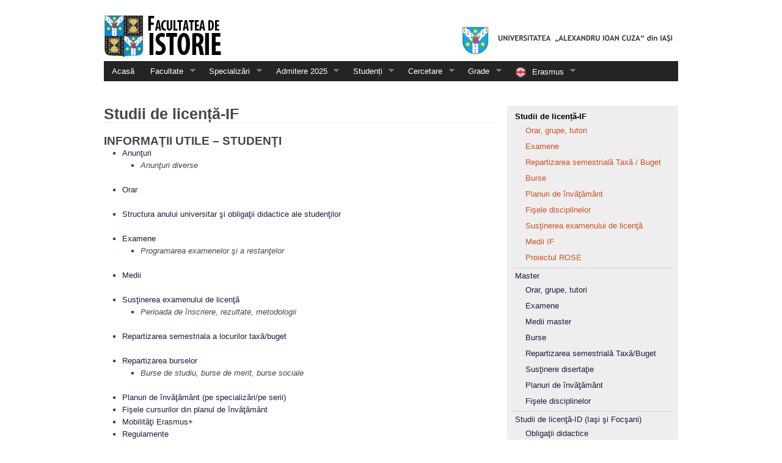

--- FILE ---
content_type: text/html; charset=UTF-8
request_url: http://history.uaic.ro/studenti/studenti-licenta/
body_size: 8753
content:

<!DOCTYPE html PUBLIC "-//W3C//DTD XHTML 1.0 Strict//EN"
   "http://www.w3.org/TR/xhtml1/DTD/xhtml1-strict.dtd">
<html xmlns="http://www.w3.org/1999/xhtml" lang="en-US">
<head>
  <meta name="HandheldFriendly" content="false" />
  <meta http-equiv="Content-Type" content="text/html; charset=utf-8"/>
  <meta http-equiv="Content-Language" content="en"/>
    <title>   Studii de licență-IF &raquo; Facultatea de Istorie</title><meta name="description" content="INFORMAŢII UTILE &#8211; STUDENŢI  Anunţuri  Anunţuri diverse     Orar   Structura anului universitar şi obligaţii didactice ale studenţilor   Examene  Programarea examenelor şi a restanţelor     Medii   Susţinerea examenului de licenţă  Perioada de înscriere, rezultate, metodologii Citi&#355;i mai departe &raquo;" /><meta name="keywords" content="studii,de,licență-if" /><meta name="author" content="Facultatea de Istorie" /><meta name="copyright" content="Copyright 2026 Facultatea de Istorie" /><meta name="robots" content="all" />  <link rel="stylesheet" href="http://history.uaic.ro/wp-content/themes/istorieuaic/style.css" type="text/css"/><style type="text/css" foo="bar">a{color:#14213d;}body .sf-menu li.sfHover a,body .sf-menu li.sfHover a:visited,body #navigation ul.sf-menu li a:hover,body #navigation ul.sf-menu li.current_page_item li a,body #navigation ul.sf-menu li.current_page_item.sfHover a,body #navigation .children a{color:#14213d;}</style><link rel="stylesheet" href="http://history.uaic.ro/wp-content/themes/ashford/style_print.css" type="text/css" media="print"/>    <link rel='dns-prefetch' href='//ajax.googleapis.com' />
<link rel='dns-prefetch' href='//s.w.org' />
<link rel="alternate" type="application/rss+xml" title="Facultatea de Istorie &raquo; Feed" href="http://history.uaic.ro/feed/" />
<link rel="alternate" type="application/rss+xml" title="Facultatea de Istorie &raquo; Comments Feed" href="http://history.uaic.ro/comments/feed/" />
<link rel="alternate" type="application/rss+xml" title="Facultatea de Istorie &raquo; Studii de licență-IF Comments Feed" href="http://history.uaic.ro/studenti/studenti-licenta/feed/" />
		<script type="text/javascript">
			window._wpemojiSettings = {"baseUrl":"https:\/\/s.w.org\/images\/core\/emoji\/11\/72x72\/","ext":".png","svgUrl":"https:\/\/s.w.org\/images\/core\/emoji\/11\/svg\/","svgExt":".svg","source":{"concatemoji":"http:\/\/history.uaic.ro\/wp-includes\/js\/wp-emoji-release.min.js?ver=4.9.26"}};
			!function(e,a,t){var n,r,o,i=a.createElement("canvas"),p=i.getContext&&i.getContext("2d");function s(e,t){var a=String.fromCharCode;p.clearRect(0,0,i.width,i.height),p.fillText(a.apply(this,e),0,0);e=i.toDataURL();return p.clearRect(0,0,i.width,i.height),p.fillText(a.apply(this,t),0,0),e===i.toDataURL()}function c(e){var t=a.createElement("script");t.src=e,t.defer=t.type="text/javascript",a.getElementsByTagName("head")[0].appendChild(t)}for(o=Array("flag","emoji"),t.supports={everything:!0,everythingExceptFlag:!0},r=0;r<o.length;r++)t.supports[o[r]]=function(e){if(!p||!p.fillText)return!1;switch(p.textBaseline="top",p.font="600 32px Arial",e){case"flag":return s([55356,56826,55356,56819],[55356,56826,8203,55356,56819])?!1:!s([55356,57332,56128,56423,56128,56418,56128,56421,56128,56430,56128,56423,56128,56447],[55356,57332,8203,56128,56423,8203,56128,56418,8203,56128,56421,8203,56128,56430,8203,56128,56423,8203,56128,56447]);case"emoji":return!s([55358,56760,9792,65039],[55358,56760,8203,9792,65039])}return!1}(o[r]),t.supports.everything=t.supports.everything&&t.supports[o[r]],"flag"!==o[r]&&(t.supports.everythingExceptFlag=t.supports.everythingExceptFlag&&t.supports[o[r]]);t.supports.everythingExceptFlag=t.supports.everythingExceptFlag&&!t.supports.flag,t.DOMReady=!1,t.readyCallback=function(){t.DOMReady=!0},t.supports.everything||(n=function(){t.readyCallback()},a.addEventListener?(a.addEventListener("DOMContentLoaded",n,!1),e.addEventListener("load",n,!1)):(e.attachEvent("onload",n),a.attachEvent("onreadystatechange",function(){"complete"===a.readyState&&t.readyCallback()})),(n=t.source||{}).concatemoji?c(n.concatemoji):n.wpemoji&&n.twemoji&&(c(n.twemoji),c(n.wpemoji)))}(window,document,window._wpemojiSettings);
		</script>
		<style type="text/css">
img.wp-smiley,
img.emoji {
	display: inline !important;
	border: none !important;
	box-shadow: none !important;
	height: 1em !important;
	width: 1em !important;
	margin: 0 .07em !important;
	vertical-align: -0.1em !important;
	background: none !important;
	padding: 0 !important;
}
</style>
<link rel='stylesheet' id='menu-image-css'  href='http://history.uaic.ro/wp-content/plugins/menu-image/includes/css/menu-image.css?ver=3.0.4' type='text/css' media='all' />
<link rel='stylesheet' id='dashicons-css'  href='http://history.uaic.ro/wp-includes/css/dashicons.min.css?ver=4.9.26' type='text/css' media='all' />
<link rel='stylesheet' id='synved-shortcode-jquery-ui-css'  href='http://history.uaic.ro/wp-content/plugins/synved-shortcodes/synved-shortcode/jqueryUI/css/snvdshc/jquery-ui-1.9.2.custom.min.css?ver=1.9.2' type='text/css' media='all' />
<link rel='stylesheet' id='synved-shortcode-layout-css'  href='http://history.uaic.ro/wp-content/plugins/synved-shortcodes/synved-shortcode/style/layout.css?ver=1.0' type='text/css' media='all' />
<link rel='stylesheet' id='synved-shortcode-jquery-ui-custom-css'  href='http://history.uaic.ro/wp-content/plugins/synved-shortcodes/synved-shortcode/style/jquery-ui.css?ver=1.0' type='text/css' media='all' />
<script type='text/javascript' src='http://ajax.googleapis.com/ajax/libs/jquery/1.5.0/jquery.min.js?ver=1.3.2'></script>
<script type='text/javascript' src='http://history.uaic.ro/wp-content/plugins/synved-shortcodes/synved-shortcode/script/jquery.ba-bbq.min.js?ver=1.2.1'></script>
<script type='text/javascript' src='http://history.uaic.ro/wp-content/plugins/synved-shortcodes/synved-shortcode/script/jquery.scrolltab.js?ver=1.0'></script>
<script type='text/javascript' src='http://history.uaic.ro/wp-includes/js/jquery/ui/core.min.js?ver=1.11.4'></script>
<script type='text/javascript' src='http://history.uaic.ro/wp-includes/js/jquery/ui/widget.min.js?ver=1.11.4'></script>
<script type='text/javascript' src='http://history.uaic.ro/wp-includes/js/jquery/ui/tabs.min.js?ver=1.11.4'></script>
<script type='text/javascript' src='http://history.uaic.ro/wp-includes/js/jquery/ui/accordion.min.js?ver=1.11.4'></script>
<script type='text/javascript' src='http://history.uaic.ro/wp-includes/js/jquery/ui/button.min.js?ver=1.11.4'></script>
<script type='text/javascript' src='http://history.uaic.ro/wp-content/plugins/synved-shortcodes/synved-shortcode/script/jquery-unselectable.js?ver=1.0.0'></script>
<script type='text/javascript' src='http://history.uaic.ro/wp-includes/js/jquery/ui/mouse.min.js?ver=1.11.4'></script>
<script type='text/javascript' src='http://history.uaic.ro/wp-includes/js/jquery/ui/slider.min.js?ver=1.11.4'></script>
<script type='text/javascript' src='http://history.uaic.ro/wp-content/plugins/synved-shortcodes/synved-shortcode/script/base.js?ver=1.0'></script>
<script type='text/javascript' src='http://history.uaic.ro/wp-content/plugins/synved-shortcodes/synved-shortcode/script/custom.js?ver=1.0'></script>
<link rel='https://api.w.org/' href='http://history.uaic.ro/wp-json/' />
<link rel="EditURI" type="application/rsd+xml" title="RSD" href="http://history.uaic.ro/xmlrpc.php?rsd" />
<link rel="wlwmanifest" type="application/wlwmanifest+xml" href="http://history.uaic.ro/wp-includes/wlwmanifest.xml" /> 
<link rel="canonical" href="http://history.uaic.ro/studenti/studenti-licenta/" />
<link rel='shortlink' href='http://history.uaic.ro/?p=195' />
<link rel="alternate" type="application/json+oembed" href="http://history.uaic.ro/wp-json/oembed/1.0/embed?url=http%3A%2F%2Fhistory.uaic.ro%2Fstudenti%2Fstudenti-licenta%2F" />
<link rel="alternate" type="text/xml+oembed" href="http://history.uaic.ro/wp-json/oembed/1.0/embed?url=http%3A%2F%2Fhistory.uaic.ro%2Fstudenti%2Fstudenti-licenta%2F&#038;format=xml" />

<style type="text/css"></style>
<style type="text/css">#blog_logo{background-image:url(http://history.uaic.ro/wp-content/uploads/2012/08/header1.jpg);background-repeat:no-repeat;backgroud-position:top left;height:100px;padding:0px}</style>  <link rel="shortcut icon" href="http://history.uaic.ro/wp-content/themes/istorieuaic/favicon.ico" type="image/x-icon" /><link rel="alternate" type="application/rss+xml" title="Facultatea de IstorieRSS Feed" href="http://history.uaic.ro/feed/" /></head>
<body class="wordpress y2026 m01 d20 h15 page pageid-195 page-author-magrad page-parent page-child parent-pageid-192 page-template page-template-page_2_column_right-php chrome ie7 ie8 ie9 theme-style-white nohints">
<div id="canvas"><div id="canvas_inner">
<div id="page" class="container_16"><div id="page_inner">
  <div id="top" class="grid_16"><div id="top_inner">
    <div id="blog_brand" class="using_blog_logo titleoff"><a id="blog_logo" href="http://history.uaic.ro" title="Facultatea de Istorie"><span style="display:none">Facultatea de Istorie</span></a></div>    <div class="grid_16 alpha omega" id="navigation"><!-- menu --><ul id="nav" class="sf-menu sf-js-enabled"><li id="menu-item-10821" class="menu-item menu-item-type-post_type menu-item-object-page menu-item-home menu-item-10821"><a href="http://history.uaic.ro/">Acasă</a></li>
<li id="menu-item-129" class="menu-item menu-item-type-post_type menu-item-object-page menu-item-has-children menu-item-129"><a href="http://history.uaic.ro/facultate/">Facultate</a>
<ul class="sub-menu">
	<li id="menu-item-168" class="menu-item menu-item-type-post_type menu-item-object-page menu-item-168"><a href="http://history.uaic.ro/facultate/mesajul-decanului/">Mesajul decanului</a></li>
	<li id="menu-item-134" class="menu-item menu-item-type-post_type menu-item-object-page menu-item-134"><a href="http://history.uaic.ro/facultate/istoric/">Istoric</a></li>
	<li id="menu-item-133" class="menu-item menu-item-type-post_type menu-item-object-page menu-item-133"><a href="http://history.uaic.ro/facultate/management-si-consiliu-profesoral/">Management şi Consiliu Profesoral</a></li>
	<li id="menu-item-132" class="menu-item menu-item-type-post_type menu-item-object-page menu-item-132"><a href="http://history.uaic.ro/facultate/catedre-si-profesori/">Profesori</a></li>
	<li id="menu-item-131" class="menu-item menu-item-type-post_type menu-item-object-page menu-item-131"><a href="http://history.uaic.ro/facultate/administratie-si-secretariat/">Administraţie şi secretariat</a></li>
	<li id="menu-item-613" class="menu-item menu-item-type-post_type menu-item-object-page menu-item-613"><a href="http://history.uaic.ro/facultate/relatii-internationale/">Relaţii internaţionale</a></li>
	<li id="menu-item-16948" class="menu-item menu-item-type-post_type menu-item-object-page menu-item-16948"><a href="http://history.uaic.ro/facultate/alegeri/">Alegeri 2024</a></li>
	<li id="menu-item-167" class="menu-item menu-item-type-post_type menu-item-object-page menu-item-167"><a href="http://history.uaic.ro/facultate/facilitati/">Facilităţi</a></li>
	<li id="menu-item-3216" class="menu-item menu-item-type-post_type menu-item-object-page menu-item-3216"><a href="http://history.uaic.ro/facultate/alumni/">Alumni / Absolvenţi/ Acte neridicate</a></li>
	<li id="menu-item-15549" class="menu-item menu-item-type-post_type menu-item-object-page menu-item-15549"><a href="http://history.uaic.ro/facultate/parteneriate/">Parteneriate</a></li>
	<li id="menu-item-7938" class="menu-item menu-item-type-post_type menu-item-object-page menu-item-7938"><a href="http://history.uaic.ro/facultate/concursul-istoria-in-licee/">Concursul &#8220;Istoria în licee&#8221;</a></li>
	<li id="menu-item-15164" class="menu-item menu-item-type-post_type menu-item-object-page menu-item-15164"><a href="http://history.uaic.ro/facultate/simpozion/">Simpozion profesori</a></li>
	<li id="menu-item-25275" class="menu-item menu-item-type-post_type menu-item-object-page menu-item-25275"><a href="http://history.uaic.ro/facultate/simpozion-st/">Simpozion studenţi</a></li>
	<li id="menu-item-25995" class="menu-item menu-item-type-post_type menu-item-object-page menu-item-25995"><a href="http://history.uaic.ro/facultate/scoala-de-vara/">Şcoala de vară</a></li>
</ul>
</li>
<li id="menu-item-130" class="menu-item menu-item-type-post_type menu-item-object-page menu-item-has-children menu-item-130"><a href="http://history.uaic.ro/specializari/">Specializări</a>
<ul class="sub-menu">
	<li id="menu-item-650" class="menu-item menu-item-type-post_type menu-item-object-page menu-item-650"><a href="http://history.uaic.ro/specializari/studii-universitare-de-licenta/">Studii universitare de licenţă</a></li>
	<li id="menu-item-661" class="menu-item menu-item-type-post_type menu-item-object-page menu-item-661"><a href="http://history.uaic.ro/specializari/studii-universitare-de-master/">Studii universitare de master</a></li>
	<li id="menu-item-668" class="menu-item menu-item-type-post_type menu-item-object-page menu-item-668"><a href="http://history.uaic.ro/specializari/studii-universitare-de-doctorat/">Studii universitare de doctorat</a></li>
</ul>
</li>
<li id="menu-item-1436" class="menu-item menu-item-type-post_type menu-item-object-page menu-item-has-children menu-item-1436"><a href="http://history.uaic.ro/admitere/">Admitere 2025</a>
<ul class="sub-menu">
	<li id="menu-item-5501" class="menu-item menu-item-type-post_type menu-item-object-page menu-item-5501"><a href="http://history.uaic.ro/admitere/de-ce-la-istorie/">De ce să vii la Istorie?</a></li>
	<li id="menu-item-1439" class="menu-item menu-item-type-post_type menu-item-object-page menu-item-1439"><a href="http://history.uaic.ro/admitere/admitere-studii-universitare-de-licentaif/">Studii universitare de licenţă – cu frecvenţă</a></li>
	<li id="menu-item-1447" class="menu-item menu-item-type-post_type menu-item-object-page menu-item-1447"><a href="http://history.uaic.ro/admitere/studii-universitare-de-licenta-cursuri-la-distanta/">Studii universitare de licenţă – învăţământ la distanţă</a></li>
	<li id="menu-item-1452" class="menu-item menu-item-type-post_type menu-item-object-page menu-item-1452"><a href="http://history.uaic.ro/admitere/studii-universitare-de-master/">Studii universitare de masterat</a></li>
	<li id="menu-item-21337" class="menu-item menu-item-type-post_type menu-item-object-page menu-item-21337"><a href="http://history.uaic.ro/admitere/admitere-romani-de-pretutindeni/">Admitere – Români de pretutindeni</a></li>
	<li id="menu-item-1493" class="menu-item menu-item-type-post_type menu-item-object-page menu-item-1493"><a href="http://history.uaic.ro/admitere/studii-universitare-de-doctorat/">Studii universitare de doctorat</a></li>
	<li id="menu-item-5462" class="menu-item menu-item-type-post_type menu-item-object-page menu-item-5462"><a href="http://history.uaic.ro/admitere/optiuni-de-cariera/">Opţiuni de carieră</a></li>
</ul>
</li>
<li id="menu-item-194" class="menu-item menu-item-type-post_type menu-item-object-page current-page-ancestor current-menu-ancestor current-menu-parent current-page-parent current_page_parent current_page_ancestor menu-item-has-children menu-item-194"><a href="http://history.uaic.ro/studenti/">Studenți</a>
<ul class="sub-menu">
	<li id="menu-item-198" class="menu-item menu-item-type-post_type menu-item-object-page current-menu-item page_item page-item-195 current_page_item menu-item-has-children menu-item-198"><a href="http://history.uaic.ro/studenti/studenti-licenta/">Studii de licență-IF</a>
	<ul class="sub-menu">
		<li id="menu-item-199" class="menu-item menu-item-type-taxonomy menu-item-object-category menu-item-199"><a href="http://history.uaic.ro/categorie/anunturi/licenta/">Anunțuri</a></li>
		<li id="menu-item-211" class="menu-item menu-item-type-post_type menu-item-object-page menu-item-211"><a href="http://history.uaic.ro/studenti/studenti-licenta/orar/">Orar, grupe, tutori</a></li>
		<li id="menu-item-218" class="menu-item menu-item-type-post_type menu-item-object-page menu-item-218"><a href="http://history.uaic.ro/studenti/studenti-licenta/examene/">Examene</a></li>
		<li id="menu-item-17110" class="menu-item menu-item-type-post_type menu-item-object-page menu-item-17110"><a href="http://history.uaic.ro/studenti/studenti-licenta/medii/">Medii IF</a></li>
		<li id="menu-item-241" class="menu-item menu-item-type-post_type menu-item-object-page menu-item-241"><a href="http://history.uaic.ro/studenti/studenti-licenta/burse/">Burse</a></li>
		<li id="menu-item-231" class="menu-item menu-item-type-post_type menu-item-object-page menu-item-231"><a href="http://history.uaic.ro/studenti/studenti-licenta/taxa-buget/">Trecerea semestrială Taxă / Buget</a></li>
		<li id="menu-item-261" class="menu-item menu-item-type-post_type menu-item-object-page menu-item-261"><a href="http://history.uaic.ro/studenti/studenti-licenta/sustinere-licenta/">Susţinerea examenului de licenţă</a></li>
		<li id="menu-item-252" class="menu-item menu-item-type-post_type menu-item-object-page menu-item-252"><a href="http://history.uaic.ro/studenti/studenti-licenta/planuri-de-invatamat-studii-universitare-de-licenta/">Planuri de învăţământ</a></li>
		<li id="menu-item-257" class="menu-item menu-item-type-post_type menu-item-object-page menu-item-257"><a href="http://history.uaic.ro/studenti/studenti-licenta/studii-de-licenta-programe-analitice/">Fişele disciplinelor</a></li>
		<li id="menu-item-16606" class="menu-item menu-item-type-post_type menu-item-object-page menu-item-16606"><a href="http://history.uaic.ro/studenti/studenti-licenta/proiectul-rose/">Proiectul ROSE</a></li>
	</ul>
</li>
	<li id="menu-item-270" class="menu-item menu-item-type-post_type menu-item-object-page menu-item-has-children menu-item-270"><a href="http://history.uaic.ro/studenti/studii-de-licenta-id/">Studii de licenţă-ID (Iaşi şi Focşani)</a>
	<ul class="sub-menu">
		<li id="menu-item-1720" class="menu-item menu-item-type-taxonomy menu-item-object-category menu-item-1720"><a href="http://history.uaic.ro/categorie/anunturi/id/">Anunturi</a></li>
		<li id="menu-item-296" class="menu-item menu-item-type-post_type menu-item-object-page menu-item-296"><a href="http://history.uaic.ro/studenti/studii-de-licenta-id/obligatii/">Obligaţii didactice</a></li>
		<li id="menu-item-315" class="menu-item menu-item-type-post_type menu-item-object-page menu-item-315"><a href="http://history.uaic.ro/studenti/studii-de-licenta-id/tutoriale/">Tutoriale/Ore de pregătire/Grupe</a></li>
		<li id="menu-item-326" class="menu-item menu-item-type-post_type menu-item-object-page menu-item-326"><a href="http://history.uaic.ro/studenti/studii-de-licenta-id/examene/">Examene</a></li>
		<li id="menu-item-327" class="menu-item menu-item-type-post_type menu-item-object-page menu-item-327"><a href="http://history.uaic.ro/studenti/studii-de-licenta-id/medii/">Medii</a></li>
		<li id="menu-item-3498" class="menu-item menu-item-type-custom menu-item-object-custom menu-item-3498"><a href="http://history.uaic.ro/studenti/studenti-licenta/sustinere-licenta/">Susţinere licenţă &#8211; ID</a></li>
		<li id="menu-item-2481" class="menu-item menu-item-type-post_type menu-item-object-page menu-item-2481"><a href="http://history.uaic.ro/studenti/studii-de-licenta-id/elearning/">Platforma eLearning</a></li>
		<li id="menu-item-2507" class="menu-item menu-item-type-post_type menu-item-object-page menu-item-2507"><a href="http://history.uaic.ro/studenti/studii-de-licenta-id/ghid-de-studii/">Ghid de studii</a></li>
		<li id="menu-item-340" class="menu-item menu-item-type-post_type menu-item-object-page menu-item-340"><a href="http://history.uaic.ro/studenti/studii-de-licenta-id/cursuri/">Planuri de învăţământ</a></li>
	</ul>
</li>
	<li id="menu-item-273" class="menu-item menu-item-type-post_type menu-item-object-page menu-item-has-children menu-item-273"><a href="http://history.uaic.ro/studenti/master/">Master</a>
	<ul class="sub-menu">
		<li id="menu-item-443" class="menu-item menu-item-type-taxonomy menu-item-object-category menu-item-443"><a href="http://history.uaic.ro/categorie/anunturi/master/">Anunţuri</a></li>
		<li id="menu-item-361" class="menu-item menu-item-type-post_type menu-item-object-page menu-item-361"><a href="http://history.uaic.ro/studenti/master/orar/">Orar, grupe, tutori</a></li>
		<li id="menu-item-367" class="menu-item menu-item-type-post_type menu-item-object-page menu-item-367"><a href="http://history.uaic.ro/studenti/master/examene/">Examene</a></li>
		<li id="menu-item-17113" class="menu-item menu-item-type-post_type menu-item-object-page menu-item-17113"><a href="http://history.uaic.ro/studenti/master/medii-master/">Medii master</a></li>
		<li id="menu-item-374" class="menu-item menu-item-type-post_type menu-item-object-page menu-item-374"><a href="http://history.uaic.ro/studenti/master/burse/">Burse</a></li>
		<li id="menu-item-368" class="menu-item menu-item-type-post_type menu-item-object-page menu-item-368"><a href="http://history.uaic.ro/studenti/master/trecerea-semestriala-taxabuget/">Repartizarea semestrială Taxă/Buget</a></li>
		<li id="menu-item-380" class="menu-item menu-item-type-post_type menu-item-object-page menu-item-380"><a href="http://history.uaic.ro/studenti/master/sustinere-disertatie/">Susţinere disertaţie</a></li>
		<li id="menu-item-391" class="menu-item menu-item-type-post_type menu-item-object-page menu-item-391"><a href="http://history.uaic.ro/studenti/master/planuri-de-invatamant/">Planuri de învăţământ</a></li>
		<li id="menu-item-394" class="menu-item menu-item-type-post_type menu-item-object-page menu-item-394"><a href="http://history.uaic.ro/studenti/master/programe-analitice/">Fişele disciplinelor</a></li>
	</ul>
</li>
	<li id="menu-item-276" class="menu-item menu-item-type-post_type menu-item-object-page menu-item-has-children menu-item-276"><a href="http://history.uaic.ro/studenti/scoala-doctorala/">Şcoala doctorală</a>
	<ul class="sub-menu">
		<li id="menu-item-450" class="menu-item menu-item-type-taxonomy menu-item-object-category menu-item-450"><a href="http://history.uaic.ro/categorie/anunturi/doctorat/">Anunţuri</a></li>
		<li id="menu-item-7534" class="menu-item menu-item-type-post_type menu-item-object-page menu-item-7534"><a href="http://history.uaic.ro/studenti/scoala-doctorala/formdoct/">Formulare tipizate</a></li>
		<li id="menu-item-456" class="menu-item menu-item-type-post_type menu-item-object-page menu-item-456"><a href="http://history.uaic.ro/studenti/scoala-doctorala/orar/">Orar</a></li>
		<li id="menu-item-462" class="menu-item menu-item-type-post_type menu-item-object-page menu-item-462"><a href="http://history.uaic.ro/studenti/scoala-doctorala/examene/">Examene</a></li>
		<li id="menu-item-9966" class="menu-item menu-item-type-post_type menu-item-object-page menu-item-9966"><a href="http://history.uaic.ro/studenti/scoala-doctorala/sustinerea-tezei-de-doctorat/">Susţinerea tezei de doctorat</a></li>
		<li id="menu-item-463" class="menu-item menu-item-type-post_type menu-item-object-page menu-item-463"><a href="http://history.uaic.ro/studenti/scoala-doctorala/plan-de-invatamant/">Plan de învăţământ</a></li>
		<li id="menu-item-2238" class="menu-item menu-item-type-post_type menu-item-object-page menu-item-2238"><a href="http://history.uaic.ro/studenti/scoala-doctorala/programe-analitice/">Fişe discipline</a></li>
		<li id="menu-item-2256" class="menu-item menu-item-type-post_type menu-item-object-page menu-item-2256"><a href="http://history.uaic.ro/studenti/scoala-doctorala/taxe/">Taxe</a></li>
		<li id="menu-item-24597" class="menu-item menu-item-type-post_type menu-item-object-page menu-item-24597"><a href="http://history.uaic.ro/studenti/scoala-doctorala/postdoctorat/">Postdoctorat</a></li>
		<li id="menu-item-20107" class="menu-item menu-item-type-post_type menu-item-object-page menu-item-20107"><a href="http://history.uaic.ro/studenti/scoala-doctorala/pocu-380-6-13-123623/">POCU/380/6/13/123623</a></li>
		<li id="menu-item-6226" class="menu-item menu-item-type-post_type menu-item-object-page menu-item-6226"><a href="http://history.uaic.ro/studenti/scoala-doctorala/posdru1591-5s140863/">POSDRU/159/1.5/S/140863</a></li>
		<li id="menu-item-8337" class="menu-item menu-item-type-post_type menu-item-object-page menu-item-8337"><a href="http://history.uaic.ro/studenti/scoala-doctorala/posdru1871-5s155397/">POSDRU/187/1.5/S/155397</a></li>
	</ul>
</li>
	<li id="menu-item-28891" class="menu-item menu-item-type-post_type menu-item-object-page menu-item-28891"><a href="http://history.uaic.ro/studenti/structura-an/">Structura anului universitar</a></li>
	<li id="menu-item-18555" class="menu-item menu-item-type-post_type menu-item-object-page menu-item-18555"><a href="http://history.uaic.ro/studenti/documente-utile/">Documente utile</a></li>
	<li id="menu-item-286" class="menu-item menu-item-type-post_type menu-item-object-page menu-item-286"><a href="http://history.uaic.ro/studenti/regulamente/">Regulamente</a></li>
	<li id="menu-item-346" class="menu-item menu-item-type-post_type menu-item-object-page menu-item-346"><a href="http://history.uaic.ro/studenti/taxe/">Taxe</a></li>
	<li id="menu-item-349" class="menu-item menu-item-type-post_type menu-item-object-page menu-item-349"><a href="http://history.uaic.ro/studenti/ghid-de-studii/">Ghid de studii</a></li>
	<li id="menu-item-1269" class="menu-item menu-item-type-post_type menu-item-object-page menu-item-1269"><a href="http://history.uaic.ro/studenti/vizualizarea-situatiei-scolare/">Vizualizarea situaţiei şcolare</a></li>
	<li id="menu-item-3224" class="menu-item menu-item-type-post_type menu-item-object-page menu-item-3224"><a href="http://history.uaic.ro/studenti/link-uri-utile/">Legături utile</a></li>
	<li id="menu-item-283" class="menu-item menu-item-type-post_type menu-item-object-page menu-item-283"><a href="http://history.uaic.ro/studenti/mobilitati-llp-erasmus/">Mobilități Erasmus</a></li>
</ul>
</li>
<li id="menu-item-714" class="menu-item menu-item-type-post_type menu-item-object-page menu-item-has-children menu-item-714"><a href="http://history.uaic.ro/cercetare/">Cercetare</a>
<ul class="sub-menu">
	<li id="menu-item-431" class="menu-item menu-item-type-post_type menu-item-object-page menu-item-431"><a href="http://history.uaic.ro/cercetare/manifestari-stiintifice/">Manifestări ştiinţifice</a></li>
	<li id="menu-item-1465" class="menu-item menu-item-type-post_type menu-item-object-page menu-item-1465"><a href="http://history.uaic.ro/cercetare/sustineri-abilitare/">Susţineri abilitare</a></li>
	<li id="menu-item-4852" class="menu-item menu-item-type-post_type menu-item-object-page menu-item-has-children menu-item-4852"><a href="http://history.uaic.ro/cercetare/analele-facultatii-de-istorie/">Analele Facultăţii de Istorie</a>
	<ul class="sub-menu">
		<li id="menu-item-6632" class="menu-item menu-item-type-post_type menu-item-object-page menu-item-6632"><a href="http://history.uaic.ro/cercetare/analele-facultatii-de-istorie/prezentarepresentation/">Prezentare/presentation</a></li>
		<li id="menu-item-10768" class="menu-item menu-item-type-post_type menu-item-object-page menu-item-10768"><a href="http://history.uaic.ro/cercetare/analele-facultatii-de-istorie/colegiul-de-redactie-editorial-board/">Colegiul de redacţie / Editorial board</a></li>
		<li id="menu-item-20465" class="menu-item menu-item-type-post_type menu-item-object-page menu-item-20465"><a href="http://history.uaic.ro/cercetare/analele-facultatii-de-istorie/apel-call-for-papers/">Apel / Call for papers</a></li>
		<li id="menu-item-11925" class="menu-item menu-item-type-post_type menu-item-object-page menu-item-11925"><a href="http://history.uaic.ro/cercetare/analele-facultatii-de-istorie/norme-de-publicare-instructions-for-authors/">Norme de publicare / Instructions for authors</a></li>
		<li id="menu-item-15438" class="menu-item menu-item-type-post_type menu-item-object-page menu-item-15438"><a href="http://history.uaic.ro/cercetare/analele-facultatii-de-istorie/ultimul-numar/">Ultimul numar/Last issues</a></li>
		<li id="menu-item-20464" class="menu-item menu-item-type-post_type menu-item-object-page menu-item-20464"><a href="http://history.uaic.ro/cercetare/analele-facultatii-de-istorie/principii-etice-publication-ethics/">Declaratie etică / Publication Ethics</a></li>
		<li id="menu-item-21780" class="menu-item menu-item-type-post_type menu-item-object-page menu-item-21780"><a href="http://history.uaic.ro/cercetare/analele-facultatii-de-istorie/copyright/">Copyright</a></li>
		<li id="menu-item-15439" class="menu-item menu-item-type-post_type menu-item-object-page menu-item-15439"><a href="http://history.uaic.ro/cercetare/analele-facultatii-de-istorie/politica-de-recenzare-peer-review/">Politica de recenzare / Peer review</a></li>
		<li id="menu-item-15440" class="menu-item menu-item-type-post_type menu-item-object-page menu-item-15440"><a href="http://history.uaic.ro/cercetare/analele-facultatii-de-istorie/arhiva-asui-serie-noua/">Arhiva ASUI serie noua/Archive</a></li>
	</ul>
</li>
	<li id="menu-item-422" class="menu-item menu-item-type-post_type menu-item-object-page menu-item-has-children menu-item-422"><a href="http://history.uaic.ro/cercetare/centre-de-cercetare-2/">Centre de cercetare</a>
	<ul class="sub-menu">
		<li id="menu-item-850" class="menu-item menu-item-type-post_type menu-item-object-page menu-item-850"><a href="http://history.uaic.ro/cercetare/centre-de-cercetare-2/arheoinvest/">ARHEOINVEST</a></li>
		<li id="menu-item-910" class="menu-item menu-item-type-post_type menu-item-object-page menu-item-910"><a href="http://history.uaic.ro/cercetare/centre-de-cercetare-2/centrul-interdisciplinar-de-studii-arheoistorice/">Centrul Interdisciplinar de Studii Arheoistorice</a></li>
		<li id="menu-item-820" class="menu-item menu-item-type-post_type menu-item-object-page menu-item-820"><a href="http://history.uaic.ro/cercetare/centre-de-cercetare-2/centrul-de-studii-clasice-si-crestine/">Centrul de Studii Clasice şi Creştine</a></li>
		<li id="menu-item-829" class="menu-item menu-item-type-post_type menu-item-object-page menu-item-829"><a href="http://history.uaic.ro/cercetare/centre-de-cercetare-2/centrul-de-studii-egeo-mediteraneene/">Centrul de Studii Egeo-Mediteraneene</a></li>
		<li id="menu-item-29871" class="menu-item menu-item-type-post_type menu-item-object-page menu-item-29871"><a href="http://history.uaic.ro/cercetare/centre-de-cercetare-2/centrul-de-cercetari-privind-elitele-sociale-si-ideologia-puterii/">Centrul de Cercetări privind Elitele Sociale și Ideologia Puterii</a></li>
		<li id="menu-item-834" class="menu-item menu-item-type-post_type menu-item-object-page menu-item-834"><a href="http://history.uaic.ro/cercetare/centre-de-cercetare-2/centrul-de-istoria-evreilor-si-ebraistica/">Centrul de Istoria Evreilor şi Ebraistică</a></li>
		<li id="menu-item-837" class="menu-item menu-item-type-post_type menu-item-object-page menu-item-837"><a href="http://history.uaic.ro/cercetare/centre-de-cercetare-2/centrul-de-istorie-a-relatiilor-internationale/">Centrul de Istorie a Relaţiilor Internaţionale</a></li>
		<li id="menu-item-24478" class="menu-item menu-item-type-post_type menu-item-object-page menu-item-24478"><a href="http://history.uaic.ro/cercetare/centre-de-cercetare-2/centrul-de-istorie-a-sec-xx/">Centrul de Istorie a sec. XX</a></li>
		<li id="menu-item-847" class="menu-item menu-item-type-post_type menu-item-object-page menu-item-847"><a href="http://history.uaic.ro/cercetare/centre-de-cercetare-2/centrul-de-studii-asupra-comunismului-si-postcomunismului/">Centrul de Studii asupra Comunismului şi Postcomunismului</a></li>
	</ul>
</li>
	<li id="menu-item-437" class="menu-item menu-item-type-post_type menu-item-object-page menu-item-has-children menu-item-437"><a href="http://history.uaic.ro/cercetare/publicatii/">Publicaţii</a>
	<ul class="sub-menu">
		<li id="menu-item-434" class="menu-item menu-item-type-post_type menu-item-object-page menu-item-434"><a href="http://history.uaic.ro/cercetare/publicatii/volume-recente/">Volume recente</a></li>
		<li id="menu-item-19226" class="menu-item menu-item-type-post_type menu-item-object-page menu-item-19226"><a href="http://history.uaic.ro/cercetare/publicatii/premiile-academiei/">Premiile Academiei</a></li>
	</ul>
</li>
	<li id="menu-item-19216" class="menu-item menu-item-type-post_type menu-item-object-page menu-item-19216"><a href="http://history.uaic.ro/cercetare/studia-antiqua-et-archaeologica/">Studia Antiqua et Archaeologica</a></li>
	<li id="menu-item-19217" class="menu-item menu-item-type-post_type menu-item-object-page menu-item-19217"><a href="http://history.uaic.ro/cercetare/classica-et-christiana/">Classica et Christiana</a></li>
	<li id="menu-item-20196" class="menu-item menu-item-type-post_type menu-item-object-page menu-item-has-children menu-item-20196"><a href="http://history.uaic.ro/cercetare/granturi/">Granturi</a>
	<ul class="sub-menu">
		<li id="menu-item-30361" class="menu-item menu-item-type-post_type menu-item-object-page menu-item-30361"><a href="http://history.uaic.ro/rocusar/">ROCUSAR</a></li>
		<li id="menu-item-20210" class="menu-item menu-item-type-post_type menu-item-object-page menu-item-20210"><a href="http://history.uaic.ro/planurbarch/">PlanUrbArch</a></li>
		<li id="menu-item-22001" class="menu-item menu-item-type-post_type menu-item-object-page menu-item-22001"><a href="http://history.uaic.ro/recret/">RecRet</a></li>
		<li id="menu-item-22501" class="menu-item menu-item-type-post_type menu-item-object-page menu-item-22501"><a href="http://history.uaic.ro/romaniathos/">Romaniathos</a></li>
		<li id="menu-item-25095" class="menu-item menu-item-type-post_type menu-item-object-page menu-item-25095"><a href="http://history.uaic.ro/srciom/">SRCIOM</a></li>
	</ul>
</li>
</ul>
</li>
<li id="menu-item-10823" class="menu-item menu-item-type-post_type menu-item-object-page menu-item-has-children menu-item-10823"><a href="http://history.uaic.ro/perfectionare-2/">Grade</a>
<ul class="sub-menu">
	<li id="menu-item-10824" class="menu-item menu-item-type-post_type menu-item-object-page menu-item-10824"><a href="http://history.uaic.ro/perfectionare-2/gradul-i/">Gradul I</a></li>
	<li id="menu-item-10825" class="menu-item menu-item-type-post_type menu-item-object-page menu-item-10825"><a href="http://history.uaic.ro/perfectionare-2/gradul-ii/">Gradul II</a></li>
</ul>
</li>
<li id="menu-item-10826" class="menu-item menu-item-type-post_type menu-item-object-page menu-item-has-children menu-item-10826"><a href="http://history.uaic.ro/erasmus/" class="menu-image-title-after menu-image-not-hovered"><img width="17" height="17" src="http://history.uaic.ro/wp-content/uploads/2021/06/United-Kingdom-Flag-Transparent-2.png" class="menu-image menu-image-title-after" alt="" /><span class="menu-image-title-after menu-image-title">Erasmus</span></a>
<ul class="sub-menu">
	<li id="menu-item-10828" class="menu-item menu-item-type-post_type menu-item-object-page menu-item-10828"><a href="http://history.uaic.ro/erasmus/outgoing-students/">Outgoing students</a></li>
	<li id="menu-item-10829" class="menu-item menu-item-type-post_type menu-item-object-page menu-item-10829"><a href="http://history.uaic.ro/erasmus/incoming-students/">Incoming students</a></li>
</ul>
</li>
</ul><div id="search">
      <form method="get" id="searchform" action="http://history.uaic.ro">
        <div id="search_input"><label for="s" style="display:none">Cautare</label><input type="text" id="s" name="s" value="C&#259;utare" class="swap_value" /></div>
        <div id="search_submit"><label for="search_btn" style="display:none">Click pentru a cauta</label><input type="submit" id="search_btn" value="" /></div>
      </form>
    </div><!-- /#search --></div>            </div></div><!-- /#top_inner,#top -->
  <!-- Add a custom fields to enable Hero Pro. Please see documentation. -->  <div id="box" class="grid_16"><div id="box_inner">
    <div id="content" class="grid_11 alpha">
		      <div id="post-195" class="hentry p1 page publish author-magrad untagged y2012 m12 d05 h11 post post_page">
      
      <h1 class="post_title">Studii de licență-IF</h1>
              <div class="post_content">
          <h4><strong>INFORMAŢII UTILE &#8211; STUDENŢI</strong></h4>
<ul>
<li><a title="AVIZIER - studii universitare de licenţă" href="http://history.uaic.ro/categorie/anunturi/licenta/">Anunţuri</a>
<ul>
<li><em>Anunţuri diverse</em></li>
</ul>
</li>
</ul>
<ul>
<li><a title="ORAR- studii universitare de licenţă, IF" href="http://history.uaic.ro/studenti/studenti-licenta/orar/">Orar</a></li>
</ul>
<ul>
<li><a title="Structura an universitar- studii universitare de licenţă, cursuri de zi" href="http://history.uaic.ro/studenti/studenti-licenta/structura-anului-universitar/">Structura anului universitar şi obligaţii didactice ale studenţilor</a></li>
</ul>
<ul>
<li><a title="Programarea examenelor- studii universitare de licenţă, cursuri de zi" href="http://history.uaic.ro/studenti/studenti-licenta/examene/">Examene</a>
<ul>
<li><em>Programarea examenelor şi a restanţelor</em></li>
</ul>
</li>
</ul>
<ul>
<li><a href="http://history.uaic.ro/studenti/studenti-licenta/medii/" target="_blank" rel="noopener">Medii</a></li>
</ul>
<ul>
<li><a title="Susţinerea examenului de licenţă " href="http://history.uaic.ro/studenti/studenti-licenta/sustinere-licenta/">Susţinerea examenului de licenţă</a>
<ul>
<li><em>Perioada de înscriere, rezultate, metodologii</em></li>
</ul>
</li>
</ul>
<ul>
<li><a title="Repartizarea locurilor la buget - studii universitare de licenţă" href="http://history.uaic.ro/studenti/studenti-licenta/taxa-buget/">Repartizarea semestriala a locurilor taxă/buget</a></li>
</ul>
<ul>
<li><a title="Burse - studii de licenţă, cursuri de zi" href="http://history.uaic.ro/studenti/studenti-licenta/burse/">Repartizarea burselor</a>
<ul>
<li><em>Burse de studiu, burse de merit, burse sociale</em></li>
</ul>
</li>
</ul>
<ul>
<li><a title="Planuri - studii universitare de licenţă, cursuri de zi" href="http://history.uaic.ro/studenti/studenti-licenta/planuri-de-invatamat-studii-universitare-de-licenta/">Planuri de învăţământ (pe specializări/pe serii)</a></li>
<li><a title="Programele analitice ale disciplinelor" href="http://history.uaic.ro/studenti/studenti-licenta/studii-de-licenta-programe-analitice/">Fişele cursurilor din planul de învăţământ</a></li>
<li><a title="Mobilităţi LLP-Erasmus pentru studenţi (informaţii, selecţie etc.)" href="http://history.uaic.ro/studenti/mobilitati-llp-erasmus/">Mobilităţi Erasmus+</a></li>
<li><a title="Regulamente (de studii, burse, finalizare studii etc.)" href="http://history.uaic.ro/studenti/regulamente/">Regulamente</a></li>
<li><a title="Informaţii privind plata taxelor prin bancă" href="http://history.uaic.ro/studenti/taxe/">Taxe</a></li>
</ul>
        </div><!-- /#post_content-->
            </div><!-- /.post_page -->
 		  </div><!-- /#content -->
      <div id="sidebar" class="grid_5 omega sidebar_right region"><div id="sidebar_inner"> 
      <div id="sidebar_right"><div id="ashford-related-pages-widget" class="widget sidebar_right ashford_related_pages_widget region">  <ul><li class="page_item page-item-195 page_item_has_children current_page_item"><a href="http://history.uaic.ro/studenti/studenti-licenta/">Studii de licență-IF</a>
<ul class='children'>
	<li class="page_item page-item-206"><a href="http://history.uaic.ro/studenti/studenti-licenta/orar/">Orar, grupe, tutori</a></li>
	<li class="page_item page-item-215"><a href="http://history.uaic.ro/studenti/studenti-licenta/examene/">Examene</a></li>
	<li class="page_item page-item-220"><a href="http://history.uaic.ro/studenti/studenti-licenta/taxa-buget/">Repartizarea semestrială Taxă / Buget</a></li>
	<li class="page_item page-item-234"><a href="http://history.uaic.ro/studenti/studenti-licenta/burse/">Burse</a></li>
	<li class="page_item page-item-247"><a href="http://history.uaic.ro/studenti/studenti-licenta/planuri-de-invatamat-studii-universitare-de-licenta/">Planuri de învăţământ</a></li>
	<li class="page_item page-item-255"><a href="http://history.uaic.ro/studenti/studenti-licenta/studii-de-licenta-programe-analitice/">Fişele disciplinelor</a></li>
	<li class="page_item page-item-258"><a href="http://history.uaic.ro/studenti/studenti-licenta/sustinere-licenta/">Susţinerea examenului de licenţă</a></li>
	<li class="page_item page-item-17107"><a href="http://history.uaic.ro/studenti/studenti-licenta/medii/">Medii IF</a></li>
	<li class="page_item page-item-16604"><a href="http://history.uaic.ro/studenti/studenti-licenta/proiectul-rose/">Proiectul ROSE</a></li>
</ul>
</li>
<li class="page_item page-item-271 page_item_has_children"><a href="http://history.uaic.ro/studenti/master/">Master</a>
<ul class='children'>
	<li class="page_item page-item-354"><a href="http://history.uaic.ro/studenti/master/orar/">Orar, grupe, tutori</a></li>
	<li class="page_item page-item-362"><a href="http://history.uaic.ro/studenti/master/examene/">Examene</a></li>
	<li class="page_item page-item-17111"><a href="http://history.uaic.ro/studenti/master/medii-master/">Medii master</a></li>
	<li class="page_item page-item-370"><a href="http://history.uaic.ro/studenti/master/burse/">Burse</a></li>
	<li class="page_item page-item-364"><a href="http://history.uaic.ro/studenti/master/trecerea-semestriala-taxabuget/">Repartizarea semestrială Taxă/Buget</a></li>
	<li class="page_item page-item-375"><a href="http://history.uaic.ro/studenti/master/sustinere-disertatie/">Susţinere disertaţie</a></li>
	<li class="page_item page-item-381"><a href="http://history.uaic.ro/studenti/master/planuri-de-invatamant/">Planuri de învăţământ</a></li>
	<li class="page_item page-item-392"><a href="http://history.uaic.ro/studenti/master/programe-analitice/">Fişele disciplinelor</a></li>
</ul>
</li>
<li class="page_item page-item-267 page_item_has_children"><a href="http://history.uaic.ro/studenti/studii-de-licenta-id/">Studii de licenţă-ID (Iaşi şi Focşani)</a>
<ul class='children'>
	<li class="page_item page-item-290"><a href="http://history.uaic.ro/studenti/studii-de-licenta-id/obligatii/">Obligaţii didactice</a></li>
	<li class="page_item page-item-307"><a href="http://history.uaic.ro/studenti/studii-de-licenta-id/tutoriale/">Tutoriale/Ore de pregătire/Grupe</a></li>
	<li class="page_item page-item-317"><a href="http://history.uaic.ro/studenti/studii-de-licenta-id/examene/">Examene</a></li>
	<li class="page_item page-item-319"><a href="http://history.uaic.ro/studenti/studii-de-licenta-id/medii/">Medii</a></li>
	<li class="page_item page-item-323"><a href="http://history.uaic.ro/studenti/studii-de-licenta-id/acreditare/">Acreditare</a></li>
	<li class="page_item page-item-338"><a href="http://history.uaic.ro/studenti/studii-de-licenta-id/cursuri/">Planuri de învăţământ</a></li>
	<li class="page_item page-item-2504"><a href="http://history.uaic.ro/studenti/studii-de-licenta-id/ghid-de-studii/">Ghid de studii</a></li>
	<li class="page_item page-item-2471"><a href="http://history.uaic.ro/studenti/studii-de-licenta-id/elearning/">Platforma eLearning</a></li>
</ul>
</li>
<li class="page_item page-item-274 page_item_has_children"><a href="http://history.uaic.ro/studenti/scoala-doctorala/">Şcoala doctorală</a>
<ul class='children'>
	<li class="page_item page-item-24594"><a href="http://history.uaic.ro/studenti/scoala-doctorala/postdoctorat/">Postdoctorat</a></li>
	<li class="page_item page-item-7531"><a href="http://history.uaic.ro/studenti/scoala-doctorala/formdoct/">Formulare tipizate</a></li>
	<li class="page_item page-item-454"><a href="http://history.uaic.ro/studenti/scoala-doctorala/orar/">Orar</a></li>
	<li class="page_item page-item-457"><a href="http://history.uaic.ro/studenti/scoala-doctorala/examene/">Examene</a></li>
	<li class="page_item page-item-9959"><a href="http://history.uaic.ro/studenti/scoala-doctorala/sustinerea-tezei-de-doctorat/">Susţinerea tezei de doctorat</a></li>
	<li class="page_item page-item-460"><a href="http://history.uaic.ro/studenti/scoala-doctorala/plan-de-invatamant/">Plan de învăţământ</a></li>
	<li class="page_item page-item-2229"><a href="http://history.uaic.ro/studenti/scoala-doctorala/programe-analitice/">Fişe discipline</a></li>
	<li class="page_item page-item-2246"><a href="http://history.uaic.ro/studenti/scoala-doctorala/taxe/">Taxe</a></li>
	<li class="page_item page-item-20099 page_item_has_children"><a href="http://history.uaic.ro/studenti/scoala-doctorala/pocu-380-6-13-123623/">POCU/380/6/13/123623</a>
	<ul class='children'>
		<li class="page_item page-item-15471"><a href="http://history.uaic.ro/studenti/scoala-doctorala/pocu-380-6-13-123623/program-postdoctoral-de-cercetare-avansata/">Admitere POCU 2019</a></li>
	</ul>
</li>
	<li class="page_item page-item-6222"><a href="http://history.uaic.ro/studenti/scoala-doctorala/posdru1591-5s140863/">POSDRU/159/1.5/S/140863</a></li>
	<li class="page_item page-item-8334"><a href="http://history.uaic.ro/studenti/scoala-doctorala/posdru1871-5s155397/">POSDRU/187/1.5/S/155397</a></li>
</ul>
</li>
<li class="page_item page-item-303"><a href="http://history.uaic.ro/studenti/structura-an/">Structura anului universitar</a></li>
<li class="page_item page-item-18547"><a href="http://history.uaic.ro/studenti/documente-utile/">Documente utile</a></li>
<li class="page_item page-item-284"><a href="http://history.uaic.ro/studenti/regulamente/">Regulamente</a></li>
<li class="page_item page-item-343"><a href="http://history.uaic.ro/studenti/taxe/">Taxe</a></li>
<li class="page_item page-item-347"><a href="http://history.uaic.ro/studenti/ghid-de-studii/">Ghid de studii</a></li>
<li class="page_item page-item-1267"><a href="http://history.uaic.ro/studenti/vizualizarea-situatiei-scolare/">Vizualizarea situaţiei şcolare</a></li>
<li class="page_item page-item-3219"><a href="http://history.uaic.ro/studenti/link-uri-utile/">Legături utile</a></li>
<li class="page_item page-item-281"><a href="http://history.uaic.ro/studenti/mobilitati-llp-erasmus/">Mobilităţi Erasmus</a></li>
  </ul></div></div>    </div><!-- /#sidebar_inner -->
        </div><!-- /#sidebar -->
  <div id="bottom" class="region"><div id="bottom_inner"><div id="text-10" class="widget footer widget_text region">			<div class="textwidget">Facultatea de Istorie </div>
		</div><div id="text-12" class="widget footer widget_text region">			<div class="textwidget"><p>Universitatea &#8220;<a href="https://www.uaic.ro/" target="_blank" rel="noopener" style="text-decoration: none">Alexandru Ioan Cuza</a>&#8221; din Iaşi</p>
</div>
		</div><div id="text-13" class="widget footer widget_text region">			<div class="textwidget"><p><a href="mailto:istorie@uaic.ro"><i>istorie@uaic.ro</i></a></p>
</div>
		</div></div><!-- /#bottom-inner--></div><!-- /#bottom--></div><!-- /#box_inner --><div style="clear:both;"><!-- Yes, I know this is a IE7 hack.--></div></div><!-- /#box -->

</div><!-- /#page-inner--></div><!-- /#page-->
<script type='text/javascript' src='http://history.uaic.ro/wp-content/themes/ashford/js/superfish.js?ver=1.0'></script>
<script type='text/javascript' src='http://history.uaic.ro/wp-content/themes/istorieuaic/js/ashfordPro.js?ver=1.0'></script>
<script type='text/javascript' src='http://history.uaic.ro/wp-includes/js/comment-reply.min.js?ver=4.9.26'></script>
<script type='text/javascript' src='http://history.uaic.ro/wp-includes/js/wp-embed.min.js?ver=4.9.26'></script>
</div></div><!-- /#canvas_inner,#canvas -->
<script>
  (function(i,s,o,g,r,a,m){i['GoogleAnalyticsObject']=r;i[r]=i[r]||function(){
  (i[r].q=i[r].q||[]).push(arguments)},i[r].l=1*new Date();a=s.createElement(o),
  m=s.getElementsByTagName(o)[0];a.async=1;a.src=g;m.parentNode.insertBefore(a,m)
  })(window,document,'script','https://www.google-analytics.com/analytics.js','ga');

  ga('create', 'UA-85434701-1', 'auto');
  ga('send', 'pageview');

</script></body>
</html>

--- FILE ---
content_type: text/css
request_url: http://history.uaic.ro/wp-content/themes/istorieuaic/style.css
body_size: 14816
content:
/*
Theme name: Facultatea de Istorie UAIC
Theme URI: http://history.uaic.ro
Template: ashford
Description: Template pentru Facultatea de Istorie UAIC
Version: 2.3
Author: Cosmin Vaman
Author URI: http://history.uaic.ro
Tags: black, blue, light blue, gray, green, lime, orange, pink, purple, red, white, yellow, two-columns, one-column, fixed-width, blavatar, custom colors, custom header, custom background, custom menu, editor style, theme options, threaded comments, translation ready, widget ready, featured images, featured image header, full width template, post formats
License: GNU General Public License v2.0
License URI: http://www.gnu.org/licenses/gpl-2.0.html

This software is licensed under the GNU GPL version 2.0 or later.
http://www.gnu.org/licenses/gpl-2.0.html

  This program is free software; you can redistribute it and/or
  modify it under the terms of the GNU General Public License
  as published by the Free Software Foundation; either version 2
  of the License, or (at your option) any later version.

  This program is distributed in the hope that it will be useful,
  but WITHOUT ANY WARRANTY; without even the implied warranty of
  MERCHANTABILITY or FITNESS FOR A PARTICULAR PURPOSE.  See the
  GNU General Public License for more details.

  You should have received a copy of the GNU General Public License
  along with this program; if not, write to the Free Software
  Foundation, Inc., 51 Franklin Street, Fifth Floor, Boston, MA  02110-1301, USA.

Copyright (c) 2008-2011 Timothy James Bednar.

*/

/*------------------------
	GRID SYSTEM 960
  ------------------------
  Ashford uses this CSS framework developed by Nathan Smith. Do not modify.
  http://www.960.gs/
-------------------------*/
html,body,div,span,applet,object,iframe,h1,h2,h3,h4,h5,h6,p,blockquote,pre,a,abbr,acronym,address,big,cite,code,del,dfn,em,font,img,ins,kbd,q,s,samp,small,strike,strong,sub,sup,tt,var,b,u,i,center,dl,dt,dd,ol,ul,li,fieldset,form,label,legend,table,caption,tbody,tfoot,thead,tr,th,td{margin:0;padding:0;border:0;outline:0;font-size:100%;vertical-align:baseline;background:transparent}body{line-height:1}ol,ul{list-style:none}blockquote,q{quotes:none}blockquote:before,blockquote:after,q:before,q:after{content:'';content:none}:focus{outline:0}ins{text-decoration:none}del{text-decoration:line-through}table{border-collapse:collapse;border-spacing:0}
body{font:13px/1.5 Helvetica,Arial,'Liberation Sans',FreeSans,sans-serif}a:focus{outline:1px dotted invert}hr{border-color:#ccc;border-style:solid;border-width:1px 0 0;clear:both;height:0}h1{font-size:25px}h2{font-size:23px}h3{font-size:21px}h4{font-size:19px}h5{font-size:17px}h6{font-size:15px}ol{list-style:decimal}ul{list-style:square}li{margin-left:30px}p,dl,hr,h1,h2,h3,h4,h5,h6,ol,ul,pre,table,address,fieldset{margin-bottom:20px}
.container_12,.container_16{margin-left:auto;margin-right:auto;width:960px}.grid_1,.grid_2,.grid_3,.grid_4,.grid_5,.grid_6,.grid_7,.grid_8,.grid_9,.grid_10,.grid_11,.grid_12,.grid_13,.grid_14,.grid_15,.grid_16{display:inline;float:left;margin-left:10px;margin-right:10px}.container_12 .grid_3,.container_16 .grid_4{width:220px}.container_12 .grid_6,.container_16 .grid_8{width:460px}.container_12 .grid_9,.container_16 .grid_12{width:700px}.container_12 .grid_12,.container_16 .grid_16{width:940px}.alpha{margin-left:0}.omega{margin-right:0}.container_12 .grid_1{width:60px}.container_12 .grid_2{width:140px}.container_12 .grid_4{width:300px}.container_12 .grid_5{width:380px}.container_12 .grid_7{width:540px}.container_12 .grid_8{width:620px}.container_12 .grid_10{width:780px}.container_12 .grid_11{width:860px}.container_16 .grid_1{width:40px}.container_16 .grid_2{width:100px}.container_16 .grid_3{width:160px}.container_16 .grid_5{width:280px}.container_16 .grid_6{width:340px}.container_16 .grid_7{width:400px}.container_16 .grid_9{width:520px}.container_16 .grid_10{width:580px}.container_16 .grid_11{width:640px}.container_16 .grid_13{width:760px}.container_16 .grid_14{width:820px}.container_16 .grid_15{width:880px}.container_12 .prefix_3,.container_16 .prefix_4{padding-left:240px}.container_12 .prefix_6,.container_16 .prefix_8{padding-left:480px}.container_12 .prefix_9,.container_16 .prefix_12{padding-left:720px}.container_12 .prefix_1{padding-left:80px}.container_12 .prefix_2{padding-left:160px}.container_12 .prefix_4{padding-left:320px}.container_12 .prefix_5{padding-left:400px}.container_12 .prefix_7{padding-left:560px}.container_12 .prefix_8{padding-left:640px}.container_12 .prefix_10{padding-left:800px}.container_12 .prefix_11{padding-left:880px}.container_16 .prefix_1{padding-left:60px}.container_16 .prefix_2{padding-left:120px}.container_16 .prefix_3{padding-left:180px}.container_16 .prefix_5{padding-left:300px}.container_16 .prefix_6{padding-left:360px}.container_16 .prefix_7{padding-left:420px}.container_16 .prefix_9{padding-left:540px}.container_16 .prefix_10{padding-left:600px}.container_16 .prefix_11{padding-left:660px}.container_16 .prefix_13{padding-left:780px}.container_16 .prefix_14{padding-left:840px}.container_16 .prefix_15{padding-left:900px}.container_12 .suffix_3,.container_16 .suffix_4{padding-right:240px}.container_12 .suffix_6,.container_16 .suffix_8{padding-right:480px}.container_12 .suffix_9,.container_16 .suffix_12{padding-right:720px}.container_12 .suffix_1{padding-right:80px}.container_12 .suffix_2{padding-right:160px}.container_12 .suffix_4{padding-right:320px}.container_12 .suffix_5{padding-right:400px}.container_12 .suffix_7{padding-right:560px}.container_12 .suffix_8{padding-right:640px}.container_12 .suffix_10{padding-right:800px}.container_12 .suffix_11{padding-right:880px}.container_16 .suffix_1{padding-right:60px}.container_16 .suffix_2{padding-right:120px}.container_16 .suffix_3{padding-right:180px}.container_16 .suffix_5{padding-right:300px}.container_16 .suffix_6{padding-right:360px}.container_16 .suffix_7{padding-right:420px}.container_16 .suffix_9{padding-right:540px}.container_16 .suffix_10{padding-right:600px}.container_16 .suffix_11{padding-right:660px}.container_16 .suffix_13{padding-right:780px}.container_16 .suffix_14{padding-right:840px}.container_16 .suffix_15{padding-right:900px}
/*------------------------
	ASHFORD AND WORDPRESS CSS
  ------------------------
  CSS required by Ashford and WordPress CMS
	---------------------*/
body {
  background-color:#464646;
  color:#464646;
}
/*------------------------
	black - variation of default
	---------------------*/
body.theme-style-black{
background-color:#282828;
}
body.theme-style-black #footer p{
  color:#FFF;
}
/*------------------------
	gray  - same as default
	---------------------*/
body.theme-style-gray{
background-color:#464646;
}
/*------------------------
	white - variation of default
	---------------------*/
body.theme-style-white{
background-color:#FFFFFD;
}
body.theme-style-white #navigation {
background-color:#282828;
}
body.theme-style-white #footer a {
    color: #282828;
}
/*------------------------
	purple
	---------------------*/
body.theme-style-purple{
  background-color:#35128C;
}
body.theme-style-purple a{
  color:#72128C;
}
body.theme-style-purple .sf-menu li.sfHover a,body.theme-style-purple .sf-menu li.sfHover a:visited,body.theme-style-purple #navigation ul.sf-menu li a:hover,body.theme-style-purple #navigation ul.sf-menu li.current_page_item li a,body.theme-style-purple #navigation ul.sf-menu li.current_page_item.sfHover a,body.theme-style-purple #navigation .children a{
color:#72128C;
}
body.theme-style-purple #sitestripe_inner, body.theme-style-purple #pagestripe_inner{
  border:10px solid #3EC219;
}
body.theme-style-purple ul#mega_nav .mega_tab_box{
  border:10px solid #BE34E5;
}
body.theme-style-purple ul#mega_nav li.mega_tab_item.hover,body.theme-style-purple ul#mega_nav li .mega_tab_item_title a:hover{
  background-image:none;
  background-color:#BE34E5;
}
body.theme-style-purple #footer p{
  color:#FFF;
}
/*------------------------
	blue
	---------------------*/
body.theme-style-blue{
background-color:#185572;
}
body.theme-style-blue a{
  color:#21759B;
}
body.theme-style-blue .sf-menu li.sfHover a,body.theme-style-blue .sf-menu li.sfHover a:visited,body.theme-style-blue #navigation ul.sf-menu li a:hover,body.theme-style-blue #navigation ul.sf-menu li.current_page_item li a,body.theme-style-blue #navigation ul.sf-menu li.current_page_item.sfHover a,body.theme-style-blue #navigation .children a{
color:#21759B;
}
body.theme-style-blue #sitestripe_inner, body.theme-style-blue #pagestripe_inner{
border:10px solid #D54E21;
}
body.theme-style-blue ul#mega_nav .mega_tab_box{
  border:10px solid #21759B;
}
body.theme-style-blue ul#mega_nav li.mega_tab_item.hover,body.theme-style-blue ul#mega_nav li .mega_tab_item_title a:hover{
  background-image:none;
  background-color:#21759B;
}
/*------------------------
	red
	---------------------*/
body.theme-style-red{
background-color:#6B0103;
}
body.theme-style-red a{
  color:#A30006;
}
body.theme-style-red .sf-menu li.sfHover a,body.theme-style-red .sf-menu li.sfHover a:visited,body.theme-style-red #navigation ul.sf-menu li a:hover,body.theme-style-red #navigation ul.sf-menu li.current_page_item li a,body.theme-style-red #navigation ul.sf-menu li.current_page_item.sfHover a,body.theme-style-red #navigation .children a{
color:#A30006;
}
body.theme-style-red #sitestripe_inner, body.theme-style-red #pagestripe_inner{
border:10px solid #1C0113; 
}
body.theme-style-red ul#mega_nav .mega_tab_box{
  border:10px solid #F03C02;
}
body.theme-style-red ul#mega_nav li.mega_tab_item.hover,body.theme-style-red ul#mega_nav li .mega_tab_item_title a:hover{
  background-image:none;
  background-color:#F03C02;
}
/*------------------------
	green
	---------------------*/
body.theme-style-green{
background-color:#607848;
}
body.theme-style-green a{
  color:#607848;
}
body.theme-style-green .sf-menu li.sfHover a,body.theme-style-green .sf-menu li.sfHover a:visited,body.theme-style-green #navigation ul.sf-menu li a:hover,body.theme-style-green #navigation ul.sf-menu li.current_page_item li a,body.theme-style-green #navigation ul.sf-menu li.current_page_item.sfHover a,body.theme-style-green #navigation .children a{
color:#607848;
}
body.theme-style-green #sitestripe_inner, body.theme-style-green #pagestripe_inner{
border:10px solid #604848; 
}
body.theme-style-green ul#mega_nav .mega_tab_box{
  border:10px solid #C0D860;
}
body.theme-style-green ul#mega_nav li.mega_tab_item.hover,body.theme-style-green ul#mega_nav li .mega_tab_item_title a:hover{
  background-image:none;
  background-color:#C0D860;
}
/*------------------------
	lime
	---------------------*/
body.theme-style-lime{
background-color:#66ff00;
}
body.theme-style-lime a{
  color:#000000;
}
body.theme-style-lime #navigation{
background-color:#282828;
}
body.theme-style-lime .sf-menu li.sfHover a,body.theme-style-lime .sf-menu li.sfHover a:visited,body.theme-style-lime #navigation ul.sf-menu li a:hover,body.theme-style-lime #navigation ul.sf-menu li.current_page_item li a,body.theme-style-lime #navigation ul.sf-menu li.current_page_item.sfHover a,body.theme-style-lime #navigation .children a{
color:#000000;
}
body.theme-style-lime #sitestripe_inner, body.theme-style-lime #pagestripe_inner{
border:10px solid #000000; 
}
body.theme-style-lime ul#mega_nav .mega_tab_box{
  border:10px solid #000000;
}
body.theme-style-lime ul#mega_nav li.mega_tab_item.hover,body.theme-style-lime ul#mega_nav li .mega_tab_item_title a:hover{
  background-image:none;
  background-color:#000000;
}
/*------------------------
	lightblue
	---------------------*/
body.theme-style-lightblue{
background-color:#69D2E7;
}
body.theme-style-lightblue a{
  color:#21759B;
}
body.theme-style-lightblue #navigation{
background-color:#282828;
}
body.theme-style-lightblue .sf-menu li.sfHover a,body.theme-style-lightblue .sf-menu li.sfHover a:visited,body.theme-style-lightblue #navigation ul.sf-menu li a:hover,body.theme-style-lightblue #navigation ul.sf-menu li.current_page_item li a,body.theme-style-lightblue #navigation ul.sf-menu li.current_page_item.sfHover a,body.theme-style-lightblue #navigation .children a{
color:#21759B;
}
body.theme-style-lightblue #sitestripe_inner, body.theme-style-lightblue #pagestripe_inner{
border:10px solid #21759B; 
}
body.theme-style-lightblue ul#mega_nav .mega_tab_box{
  border:10px solid #21759B;
}
body.theme-style-lightblue ul#mega_nav li.mega_tab_item.hover,body.theme-style-lightblue ul#mega_nav li .mega_tab_item_title a:hover{
  background-image:none;
  background-color:#21759B;
}
/*------------------------
	yellow
	---------------------*/
body.theme-style-yellow{
background-color:#f8dc23;
}
body.theme-style-yellow a{
  color:#000;
}
body.theme-style-yellow #navigation{
background-color:#282828;
}
body.theme-style-yellow .sf-menu li.sfHover a,body.theme-style-yellow .sf-menu li.sfHover a:visited,body.theme-style-yellow #navigation ul.sf-menu li a:hover,body.theme-style-yellow #navigation ul.sf-menu li.current_page_item li a,body.theme-style-yellow #navigation ul.sf-menu li.current_page_item.sfHover a,body.theme-style-yellow #navigation .children a{
color:#000;
}
body.theme-style-yellow #sitestripe_inner, body.theme-style-yellow #pagestripe_inner{
border:10px solid #000; 
}
body.theme-style-yellow ul#mega_nav .mega_tab_box{
  border:10px solid #000;
}
body.theme-style-yellow ul#mega_nav li.mega_tab_item.hover,body.theme-style-yellow ul#mega_nav li .mega_tab_item_title a:hover{
  background-image:none;
  background-color:#000;
}
/*------------------------
	orange
	---------------------*/
body.theme-style-orange{
  background-color:#A83E1A;/* darker true color */
}
body.theme-style-orange a{
  color:#D54E21;/* true color */
}
body.theme-style-orange .sf-menu li.sfHover a,body.theme-style-orange .sf-menu li.sfHover a:visited,body.theme-style-orange #navigation ul.sf-menu li a:hover,body.theme-style-orange #navigation ul.sf-menu li.current_page_item li a,body.theme-style-orange #navigation ul.sf-menu li.current_page_item.sfHover a,body.theme-style-orange #navigation .children a{
color:#D54E21;/* true color */
}
body.theme-style-orange #sitestripe_inner, body.theme-style-orange #pagestripe_inner{
border:10px solid #21759B;/* contrast color */
}
body.theme-style-orange ul#mega_nav .mega_tab_box{
  border:10px solid #D54E21;/* true color */
}
body.theme-style-orange ul#mega_nav li.mega_tab_item.hover,body.theme-style-orange ul#mega_nav li .mega_tab_item_title a:hover{
  background-image:none;
  background-color:#D54E21;/* true color */
}
/*------------------------
	pink
	---------------------*/
body.theme-style-pink{
  background-color:#F02475;/* darker true color */
}
body.theme-style-pink a{
  color:#F02475;/* true color */
}
body.theme-style-pink .sf-menu li.sfHover a,body.theme-style-pink .sf-menu li.sfHover a:visited,body.theme-style-pink #navigation ul.sf-menu li a:hover,body.theme-style-pink #navigation ul.sf-menu li.current_page_item li a,body.theme-style-pink #navigation ul.sf-menu li.current_page_item.sfHover a,body.theme-style-pink #navigation .children a{
color:#F02475;/* true color */
}
body.theme-style-pink #sitestripe_inner, body.theme-style-pink #pagestripe_inner{
border:10px solid #CFBE27;/* contrast color */
}
body.theme-style-pink ul#mega_nav .mega_tab_box{
  border:10px solid #3B2D38;/* true color */
}
body.theme-style-pink ul#mega_nav li.mega_tab_item.hover,body.theme-style-pink ul#mega_nav li .mega_tab_item_title a:hover{
  background-image:none;
  background-color:#3B2D38;/* true color */
}
/*------------------------
	end color styles
	---------------------*/
a {
  color:#D54E21;
  text-decoration:none;
}
h1,h2,h3,h4,h5 {
  font-weight:400;
  margin-bottom:0;
}
blockquote {
  margin:0 30px;
}
table {
  margin-bottom:20px;
  width:100%;
}
th {
background:none repeat scroll 0 0 #FAFAFA;
border-bottom:1px solid #DDDDDD;
font-weight:700;
}
th,td,caption {
  padding:4px 10px 4px 5px;
}
td {
  border:1px solid #ddd;
}
caption {
  background:#ddd;
}
#content a:hover {/* styles the hover and visited styles for content links */
  background-color:#F0F8FF;
}
/*------------------------
	CSS3 BUTTONS
  ------------------------
  <a href="/store/pro" class="button button_green">Buy Ashford Pro</a>
  This sample will create a green button out of link. 
	---------------------*/
.button {
	-moz-box-shadow:inset 0px 1px 0px 0px #c7c3c7;
	-webkit-box-shadow:inset 0px 1px 0px 0px #c7c3c7;
	box-shadow:inset 0px 1px 0px 0px #c7c3c7;
	background:-webkit-gradient( linear, left top, left bottom, color-stop(0.05, #9c9c9c), color-stop(1, #757575) );
	background:-moz-linear-gradient( center top, #9c9c9c 5%, #757575 100% );
	filter:progid:DXImageTransform.Microsoft.gradient(startColorstr='#9c9c9c', endColorstr='#757575');
	background-color:#9c9c9c;
	-moz-border-radius:6px;
	-webkit-border-radius:6px;
	border-radius:6px;
	border:1px solid #919191;
	display:inline-block;
	color:#fffaff;
  cursor:pointer;
	font-family:arial;
	font-size:15px;
	font-weight:bold;
	padding:6px 24px;
	text-decoration:none;
	text-shadow:1px 1px 0px #707070;
}.button:hover {
	background:-webkit-gradient( linear, left top, left bottom, color-stop(0.05, #757575), color-stop(1, #9c9c9c) );
	background:-moz-linear-gradient( center top, #757575 5%, #9c9c9c 100% );
	filter:progid:DXImageTransform.Microsoft.gradient(startColorstr='#757575', endColorstr='#9c9c9c');
	background-color:#757575;
}.button:active {
	position:relative;
	top:1px;
}
.button_blue {
	-moz-box-shadow:inset 0px 1px 0px 0px #97c4fe;
	-webkit-box-shadow:inset 0px 1px 0px 0px #97c4fe;
	box-shadow:inset 0px 1px 0px 0px #97c4fe;
	background:-webkit-gradient( linear, left top, left bottom, color-stop(0.05, #3d94f6), color-stop(1, #1e62d0) );
	background:-moz-linear-gradient( center top, #3d94f6 5%, #1e62d0 100% );
	filter:progid:DXImageTransform.Microsoft.gradient(startColorstr='#3d94f6', endColorstr='#1e62d0');
	background-color:#3d94f6;
	-moz-border-radius:6px;
	-webkit-border-radius:6px;
	border-radius:6px;
	border:1px solid #337fed;
	display:inline-block;
	color:#ffffff;
  cursor:pointer;
	font-family:arial;
	font-size:15px;
	font-weight:bold;
	padding:6px 24px;
	text-decoration:none;
	text-shadow:1px 1px 0px #1570cd;
}.button_blue:hover {
	background:-webkit-gradient( linear, left top, left bottom, color-stop(0.05, #1e62d0), color-stop(1, #3d94f6) );
	background:-moz-linear-gradient( center top, #1e62d0 5%, #3d94f6 100% );
	filter:progid:DXImageTransform.Microsoft.gradient(startColorstr='#1e62d0', endColorstr='#3d94f6');
	background-color:#1e62d0;
}.button_blue:active {
	position:relative;
	top:1px;
}
.button_green {
	-moz-box-shadow:inset 0px 1px 0px 0px #a4e271;
	-webkit-box-shadow:inset 0px 1px 0px 0px #a4e271;
	box-shadow:inset 0px 1px 0px 0px #a4e271;
	background:-webkit-gradient( linear, left top, left bottom, color-stop(0.05, #89c403), color-stop(1, #77a809) );
	background:-moz-linear-gradient( center top, #89c403 5%, #77a809 100% );
	filter:progid:DXImageTransform.Microsoft.gradient(startColorstr='#89c403', endColorstr='#77a809');
	background-color:#89c403;
	-moz-border-radius:6px;
	-webkit-border-radius:6px;
	border-radius:6px;
	border:1px solid #74b807;
	display:inline-block;
	color:#ffffff;
  cursor:pointer;
	font-family:arial;
	font-size:15px;
	font-weight:bold;
	padding:6px 24px;
	text-decoration:none;
	text-shadow:1px 1px 0px #528009;
}.button_green:hover {
	background:-webkit-gradient( linear, left top, left bottom, color-stop(0.05, #77a809), color-stop(1, #89c403) );
	background:-moz-linear-gradient( center top, #77a809 5%, #89c403 100% );
	filter:progid:DXImageTransform.Microsoft.gradient(startColorstr='#77a809', endColorstr='#89c403');
	background-color:#77a809;
}.button_green:active {
	position:relative;
	top:1px;
}
.button_red {
	-moz-box-shadow:inset 0px 1px 0px 0px #f29c93;
	-webkit-box-shadow:inset 0px 1px 0px 0px #f29c93;
	box-shadow:inset 0px 1px 0px 0px #f29c93;
	background:-webkit-gradient( linear, left top, left bottom, color-stop(0.05, #fe1a00), color-stop(1, #ce0100) );
	background:-moz-linear-gradient( center top, #fe1a00 5%, #ce0100 100% );
	filter:progid:DXImageTransform.Microsoft.gradient(startColorstr='#fe1a00', endColorstr='#ce0100');
	background-color:#fe1a00;
	-moz-border-radius:6px;
	-webkit-border-radius:6px;
	border-radius:6px;
	border:1px solid #d83526;
	display:inline-block;
	color:#ffffff;
  cursor:pointer;
	font-family:arial;
	font-size:15px;
	font-weight:bold;
	padding:6px 24px;
	text-decoration:none;
	text-shadow:1px 1px 0px #b23e35;
}.button_red:hover {
	background:-webkit-gradient( linear, left top, left bottom, color-stop(0.05, #ce0100), color-stop(1, #fe1a00) );
	background:-moz-linear-gradient( center top, #ce0100 5%, #fe1a00 100% );
	filter:progid:DXImageTransform.Microsoft.gradient(startColorstr='#ce0100', endColorstr='#fe1a00');
	background-color:#ce0100;
}.button_red:active {
	position:relative;
	top:1px;
}
/*------------------------
	TYPOGRAPHY
  ------------------------
  <ul class="ticks> - This will replace bulleted list <li> with tick icon.
  <p class="exclamation"> - This will put a exclaimation icon in front of a paragraph.
	---------------------*/
ul.ticks {
  margin-right:0;
  margin-left:0;
}
ul.ticks li {
  background-image:url(images/tick.png);
  background-position:top left;
  background-repeat:no-repeat;
  border-bottom:1px dotted #DDD;
  list-style:none;
  margin-left:0;
  padding:3px 0 3px 26px;
}
.highlight{
background-color:yellow;
padding:0 3px;
}
.tick {
  background-color:#EEE;
  background-image:url(images/tick.png);
  background-position:5px 10px;
  background-repeat:no-repeat;
  border:1px #DDD solid;
  list-style:none;
  list-style:none;
margin-bottom:20px;
  padding:10px 10px 10px 26px;
}
.highlight{
background-color:yellow;
padding:0 3px;
}
.exclamation {
  background-color:#EEE;
  background-image:url(images/exclamation.png);
  background-position:5px 10px;
  background-repeat:no-repeat;
  border:1px #DDD solid;
  list-style:none;
  list-style:none;
margin-bottom:20px;
  padding:10px 10px 10px 26px;
}
.information {
  background-color:#EEE;
  background-image:url(images/information.png);
  background-position:5px 10px;
  background-repeat:no-repeat;
  border:1px #DDD solid;
  list-style:none;
margin-bottom:20px;
  padding:10px 10px 10px 26px;
}
.tweet {
  background-color:#EEE;
  background-image:url(images/twitter.png);
  background-position:5px 10px;
  background-repeat:no-repeat;
  border:1px #DDD solid;
  list-style:none;
  margin-bottom:20px;
  padding:10px 10px 10px 26px;
}
ul.tweets {
  margin-right:0;
  margin-left:0;
}
ul.tweets li{
  background-image:url(images/twitter.png);
  background-position:0 4px;
  background-repeat:no-repeat;
  border-bottom:1px dotted #DDD;
  list-style:none;
  margin-left:0;
  padding:3px 0 3px 26px;
}
.outline {
  background-color:#EEE;
  border:1px #DDD solid;
  margin-bottom:20px;
  padding:10px;
}
.widget li.twitter{
  background-image:url(images/twitter.png);
  background-position:0 4px;
  background-repeat:no-repeat;
  border-bottom:1px dotted #DDD;
  list-style:none;
  margin-left:0;
  padding:3px 0 3px 26px;
}
.widget li.facebook{
  background-image:url(images/facebook.png);
  background-position:0 4px;
  background-repeat:no-repeat;
  border-bottom:1px dotted #DDD;
  list-style:none;
  margin-left:0;
  padding:3px 0 3px 26px;
}
.widget li.email{
  background-image:url(images/email_link.png);
  background-position:0 4px;
  background-repeat:no-repeat;
  border-bottom:1px dotted #DDD;
  list-style:none;
  margin-left:0;
  padding:3px 0 3px 26px;
}
.widget li.web{
  background-image:url(images/link.png);
  background-position:0 4px;
  background-repeat:no-repeat;
  border-bottom:1px dotted #DDD;
  list-style:none;
  margin-left:0;
  padding:3px 0 3px 26px;
}
.widget li.give{
  background-image:url(images/cart.png);
  background-position:0 4px;
  background-repeat:no-repeat;
  border-bottom:1px dotted #DDD;
  list-style:none;
  margin-left:0;
  padding:3px 0 3px 26px;
}
.widget li.phone{
  background-image:url(images/phone_sound.png);
  background-position:0 4px;
  background-repeat:no-repeat;
  border-bottom:1px dotted #DDD;
  list-style:none;
  margin-left:0;
  padding:3px 0 3px 26px;
}

.widget li.english{
  background-image:url(https://history.uaic.ro/wp-content/uploads/2021/06/United-Kingdom-Flag-Transparent-2.png);
  background-position:0 4px;
  background-repeat:no-repeat;
  border-bottom:1px dotted #DDD;
  list-style:none;
  margin-left:0;
  padding:3px 0 3px 26px;
}

.pullquote {
    font-family: Georgia, "Times New Roman", Times, serif;
    font-style: italic;
line-height:2em;
}
 
.pullquote:before {
    content: open-quote;
    font-size: 1.7em;
    font-weight: bold;
}
 
.pullquote:after {
    content: close-quote;
    font-size: 1.7em;
    font-weight: bold;
}

ul.facebook {
  margin-right:0;
  margin-left:0;
}
ul.facebook li{
  background-image:url(images/facebook.png);
  background-position:0 4px;
  background-repeat:no-repeat;
  border-bottom:0px dotted #DDD;
  list-style:none;
  margin-left:0;
  padding:3px 0 3px 26px;
}

ul.home {
  margin-right:0;
  margin-left:0;
}
ul.home li{
  background-image:url(images/home.png);
  background-position:0 4px;
  background-repeat:no-repeat;
  border-bottom:0px dotted #DDD;
  list-style:none;
  margin-left:0;
  padding:3px 0 3px 26px;
}

ul.calendar {
  margin-right:0;
  margin-left:0;
}
ul.calendar li{
  background-image:url(images/calendar.png);
  background-position:0 4px;
  background-repeat:no-repeat;
  border-bottom:0px dotted #DDD;
  list-style:none;
  margin-left:0;
  padding:3px 0 3px 26px;
}




ul.pdf {
  margin-right:0;
  margin-left:0;
}
ul.pdf li{
  background-image:url(images/pdf.png);
  background-position:0 4px;
  background-repeat:no-repeat;
  border-bottom:0px dotted #DDD;
  list-style:none;
  margin-left:0;
  padding:3px 0 3px 26px;
}

ul.phone {
  margin-right:0;
  margin-left:0;
}
ul.phone li{
  background-image:url(images/phone.png);
  background-position:0 4px;
  background-repeat:no-repeat;
  border-bottom:0px dotted #DDD;
  list-style:none;
  margin-left:0;
  padding:2px 0 2px 26px;
}
ul li.phone {
  list-style-image: url("images/phone.png");
  list-style-position:outside;
  background-position:0 4px;
  background-repeat:no-repeat;
  border-bottom:0px dotted #DDD;
  margin-left:25px;
  padding:2px 0 2px 6px;
}

ul li.mail {
  list-style-image: url("images/mail.png");
  list-style-position:outside;
  background-position:0 4px;
  background-repeat:no-repeat;
  border-bottom:0px dotted #DDD;
  margin-left:23px;
  padding:2px 0 2px 6px;
}

ul li.home {
  list-style-image: url("images/home.png");
  list-style-position:outside;
  background-position:0 4px;
  background-repeat:no-repeat;
  border-bottom:0px dotted #DDD;
  margin-left:25px;
  padding:2px 0 2px 6px;
}

ul li.calendar {
  list-style-image: url("images/calendar.png");
  list-style-position:outside;
  background-position:0 4px;
  background-repeat:no-repeat;
  border-bottom:0px dotted #DDD;
  margin-left:25px;
  padding:2px 0 2px 6px;
}


ul li.pdf {
  list-style-image: url("images/pdf.png");
  list-style-position:outside;
  background-position:0 4px;
  background-repeat:no-repeat;
  border-bottom:0px dotted #DDD;
  margin-left:25px;
  padding:2px 0 2px 6px;
}

ul li.facebook {
  list-style-image: url("images/facebook.png");
  list-style-position:outside;
  background-position:0 4px;
  background-repeat:no-repeat;
  border-bottom:0px dotted #DDD;
  margin-left:25px;
  padding:2px 0 2px 6px;
}

ul.mail {
  margin-right:0;
  margin-left:0;
}
ul.mail li{
  background-image:url(images/mail.png);
  background-position:0 4px;
  background-repeat:no-repeat;
  border-bottom:0px dotted #DDD;
  list-style:none;
  margin-left:0;
  padding:2px 0 2px 26px;
}


/*------------------------
	PAGE LAYOUT
	---------------------*/
#canvas{
  overflow:auto;
  width:100%;
}
#canvas_inner{
  overflow:auto;
}
#page_inner{
  float:left;
}
#hero,
#hero_inner{
  background-color:#FFF;
  line-height:0em;
}
#hero{
  line-height:0em;
}
#box{
  background-color:transparent;
  float:left;
  width:940px;
}
#box_inner{
  background-color:#FFF;
  float:left;
  padding:40px 0 0 0;
  width:940px;
}
#content{
  /* position:relative; */
  padding-bottom:20px;
}
/*------------------------
	BRAND
	---------------------*/
#top{
  margin:0 10px;
}
#blog_brand{
  font-size:33px;
  padding:25px 0;
}
#blog_brand.using_blog_logo{
  padding:0;
}
#blog_brand a:hover{
  background-color:transparent;
}
#blog_logo{
  background-position:top left;
  background-repeat:no-repeat;
  display:block;
  width:940px;
}
a#blog_link{
  display:block;
  padding-left:20px;
  padding-right:20px;
  text-decoration:none;
  width:900px;
}
#blog_name{
font-weight:bold;
}
#blog_description{
  color:#DDD; /* modify to change blog tagline color (e.g. just another wordpress blog) */
  font-size:.8em;
  font-weight:normal;
  padding-left:10px;
}
/*------------------------
	SUPERFISH
  ---------------------
  http://users.tpg.com.au/j_birch/plugins/superfish/#download
  Advanced. Do not touch.
	---------------------*/
.sf-menu li:hover ul,.sf-menu li.sfHover ul{left:0;top:2.5em;z-index:999;}ul.sf-menu li:hover li ul,ul.sf-menu li.sfHover li ul,ul.sf-menu li li:hover li ul,ul.sf-menu li li.sfHover li ul{top:-999em;}ul.sf-menu li li:hover ul,ul.sf-menu li li.sfHover ul,ul.sf-menu li li li:hover ul,ul.sf-menu li li li.sfHover ul{left:10em;top:0;}.sf-menu,.sf-menu *{list-style:none;margin:0;padding:0;}.sf-menu{line-height:1.0;}.sf-menu ul{position:absolute;top:-999em;width:10em;}.sf-menu ul li{width:100%;}.sf-menu li:hover{visibility:inherit;}.sf-menu li{float:left;position:relative;}.sf-menu a{display:block;position:relative;}#navigation ul.sf-menu li:hover,#navigation ul.sf-menu li.sfHover,#navigation ul.sf-menu a:focus,#navigation ul.sf-menu a:hover,#navigation ul.sf-menu a:active{outline:0;}#navigation .sf-menu a.sf-with-ul{padding-right:2.25em;min-width:1px;}.sf-sub-indicator{position:absolute;display:block;right:.75em;top:1.05em;width:10px;height:10px;text-indent:-999em;overflow:hidden;background:url('images/arrows-ffffff.png') no-repeat -10px -100px;}a > .sf-sub-indicator{top:.8em;background-position:0 -100px;}a:focus > .sf-sub-indicator,a:hover > .sf-sub-indicator,a:active > .sf-sub-indicator,li:hover > a > .sf-sub-indicator,li.sfHover > a > .sf-sub-indicator{background-position:-10px -100px;}#navigation .sf-menu ul a > .sf-sub-indicator{background-position:0 0;}#navigation .sf-menu ul .sf-sub-indicator,#navigation .sf-menu ul a:focus > .sf-sub-indicator,#navigation .sf-menu ul a:hover > .sf-sub-indicator,#navigation .sf-menu ul a:active > .sf-sub-indicator,#navigation .sf-menu ul li:hover > a > .sf-sub-indicator,#navigation .sf-menu ul li.sfHover > a > .sf-sub-indicator{background-position:-10px 0;}
/*------------------------
  NAVIGATION REGION
  ---------------------
  Theme Options allows you to edit the link color of the menu. Only advanced developers should modify this CSS.
	---------------------*/
#navigation{
  background-color:transparent; /* background color for main navigation bar */
  background-image:url(images/navigation_bg.png); /* background image for main navigation bar */
  background-position:top left;
  background-repeat:repeat-x;
  float:left;
  height:33px;
  width:940px;
}
.sf-menu {
  float:left;
  margin:	0;
  position:relative;
  z-index:999;
}
.sf-menu a {
  border-left:	none;
  border-top:		none;
  padding: 		.8em 1em;
  text-decoration:none;
}
body.ie .sf-menu a {
  padding-bottom: 		.9em;
}
 /*------------------------
  NAVIGATION MENU
	---------------------*/
#navigation ul.sf-menu li {
  /* main navigation background color (transparent) */
  background-color: transparent; 
}
.sf-menu a,
.sf-menu a:visited  {
  /* main navigation text/link color (white) */
  color: #fff; 
}
.sub-menu li a {
	background-color:#eee !important;
	color: black;
}
#navigation ul.sf-menu li.current_page_item a {
  /* main menu background color for the current page (black) */
  background-color: #000;
  /* main navigation text/link color for the current page(white) */
  color:#fff;
}
/*------------------------
	SEARCH BOX
  ---------------------
  Theme option
	---------------------*/
#navigation #search{
  float:right;
  margin:4px 10px 0 0;
}
#navigation #search_input{
  float:left;
}
#navigation input#s{
	background-color: transparent;
  background-image: url(images/search_box.png);
  background-position: left top;
  background-repeat: no-repeat;
  border: medium none;
  color:#FFF;
  height: 22px;
  padding: 2px 10px 1px;
  width: 100px;
}
#navigation #search_submit{
  float:left;
  height:25px;
  width:40px;
}
body.chrome #search_submit,
body.safari #search_submit {
  margin-top:-1px;
}
#navigation input#search_btn{
  background-color: transparent;
  background-image: url(images/search_btn.png);
  background-position: left top;
  background-repeat: no-repeat;
  border: medium none;
  cursor: pointer;
  height: 25px;
  margin: 0;
  padding: 0;
  width: 40px;
}
#navigation #follow a{
  float:left;
  padding:0;
}
#navigation #follow a:hover{
  background-color:transparent;
  text-decoration:none;
}
body.ie #navigation #follow a{
  padding:.6em .4em .7em .4em;
}
#navigation #follow {
float:left;
margin-left: 8px;
padding-top:8px;
width:60px;
}
#navigation #mega_nav #follow a{
margin-right:4px;
}

/*------------------------
  NAVIGATION DROP DOWN MENUS
	---------------------*/
.sf-menu li.sfHover a,
.sf-menu li.sfHover a:visited,
#navigation ul.sf-menu li a:hover,
#navigation ul.sf-menu li.current_page_item.sfHover a,
#navigation ul.sf-menu li.current_page_item  li a,
#navigation ul.sf-menu ul li.current_page_item a,
#navigation ul.sf-menu ul li.current_page_item a:hover,
#navigation ul.sf-menu li.current_page_item li a,
#navigation ul.sf-menu li.current_page_item.sfHover a,
#navigation .children a{
  /* navigation drop down menu background color (light grey) */
  background-color:#eee !important; 
}
.sf-menu li.sfHover a,
.sf-menu li.sfHover a:visited,
#navigation ul.sf-menu li a:hover,
#navigation ul.sf-menu li.current_page_item li a,
#navigation ul.sf-menu li.current_page_item.sfHover a,
#navigation .children a{
  /* navigation drop down text/link color (orange) */
  color:			#d54e21;
  font-weight:normal;
}
#navigation ul.sf-menu li a:hover{
  /* navigation drop down text/link hover affect (underline) */
  text-decoration:underline;
}
#navigation ul.sf-menu ul li.current_page_item a,
#navigation ul.sf-menu ul li.current_page_item a:hover {
  cursor:default;
  color:#000;
  font-weight:bold;
  text-decoration:none;
}
#navigation ul.sf-menu li ul {
  border-right:2px #DDD solid; /* borders for subnavagation drop down menus */
  border-left:2px #EEE solid; /* borders for subnavagation drop down menus */
  border-bottom:2px #DDD solid; /* borders for subnavagation drop down menus */
}
#navigation ul.sf-menu li ul li ul{
  border-top:2px #DDD solid; /* top border for sub-subnavagation drop down menus */
}
/*------------------------
	MEGA TABS NAVIGATION CSS
  ---------------------
  Theme option.
	---------------------*/
ul#mega_nav{float:left;list-style:none;margin:0;padding:0;position:absolute;}
ul#mega_nav li{list-style:none;}
ul#mega_nav li.mega_tab_item:hover .mega_tab_box,ul#mega_nav li.mega_tab_item.hover .mega_tab_box{display:block;}
ul#mega_nav li.mega_tab_item{
  background-color:transparent; /* main tab background color -- when there is no link */
  color:#FFF; /* main tab background color -- when there is no link */
}
ul#mega_nav li.mega_tab_item:hover{
  background-color:#D54E21; /* main tab background color -- when there is no link*/
  color:#FFF; /* main tab background color -- when there is no link*/
}

ul#mega_nav li li{width:160px;margin:0;}
ul#mega_nav li li a:hover{background-color:#CCC);}
ul#mega_nav li .mega_tab_item_title{color:#FFF;height:25px;padding-top:8px;text-align:center;}
ul#mega_nav li .mega_tab_item_title span{display:block;font-weight:400;}
ul#mega_nav li .mega_tab_item_title a{
  color:#FFF; /* main tab background color  -- when there is a link*/
}
ul#mega_nav li .mega_tab_item_title a:hover{
  background-color:#D54E21; /* main tab background color -- when there is a link*/
  color:#FFF; /* main tab background color  -- when there is a link*/
}
/* main tab box style */
ul#mega_nav .mega_tab_box{
  background-color:#FFF;
  border:10px solid #D54E21;
  display:none;
  float:left;
  position:absolute;
  top:33px;
  z-index:1000;
}
ul#mega_nav .mega_tab_box .widget{background-color:transparent;color:#555;margin:0}
ul#mega_nav .mega_tab_box.mega_tab_col2{width:360px;}
ul#mega_nav .mega_tab_box.mega_tab_col3{width:540px;}
ul#mega_nav .mega_tab_box.mega_tab_col4{width:720px;}
#mega_tab-1 .mega_tab_box{left:0;}
ul#mega_nav.display_home #mega_tab-6 .mega_tab_box.mega_tab_col2{left:440px;}
ul#mega_nav.display_home #mega_tab-6 .mega_tab_box.mega_tab_col3{left:260px;}
ul#mega_nav h2.mega_tab_title{color:#555;font-size:16px;}
ul#mega_nav li li a{display:block;}
ul#mega_nav .mega_tab_box.mega_tab_col,ul#mega_nav .mega_tab_box.mega_tab_col1{width:180px;}
#mega_tab-2 .mega_tab_box,ul#mega_nav.display_home #mega_tab-1 .mega_tab_box{left:120px;}
#mega_tab-3 .mega_tab_box,#mega_tab-3 .mega_tab_box.mega_tab_col1,#mega_tab-3 .mega_tab_box.mega_tab_col2,ul#mega_nav.display_home #mega_tab-2 .mega_tab_box{left:240px;}
#mega_tab-4 .mega_tab_box,ul#mega_nav.display_home #mega_tab-3 .mega_tab_box{left:360px;}
#mega_tab-5 .mega_tab_box,ul#mega_nav.display_home #mega_tab-4 .mega_tab_box{left:480px;}
#mega_tab-6 .mega_tab_box,ul#mega_nav.display_home #mega_tab-5 .mega_tab_box{left:600px;}
#mega_tab-7 .mega_tab_box,ul#mega_nav.display_home #mega_tab-6 .mega_tab_box{left:720px;}
#mega_tab-8 .mega_tab_box,ul#mega_nav.display_home #mega_tab-7 .mega_tab_box{left:740px;}
#mega_tab-3 .mega_tab_box.mega_tab_col3,#mega_tab-4 .mega_tab_box.mega_tab_col3,#mega_tab-5 .mega_tab_box.mega_tab_col3,#mega_tab-8 .mega_tab_box.mega_tab_col4,ul#mega_nav.display_home #mega_tab-2 .mega_tab_box.mega_tab_col3,ul#mega_nav.display_home #mega_tab-3 .mega_tab_box.mega_tab_col3,ul#mega_nav.display_home #mega_tab-4 .mega_tab_box.mega_tab_col3,ul#mega_nav.display_home #mega_tab-5 .mega_tab_box.mega_tab_col3,ul#mega_nav.display_home #mega_tab-7 .mega_tab_box.mega_tab_col4{left:200px;}
#mega_tab-2 .mega_tab_box.mega_tab_col4,#mega_tab-3 .mega_tab_box.mega_tab_col4,#mega_tab-4 .mega_tab_box.mega_tab_col4,#mega_tab-5 .mega_tab_box.mega_tab_col4,#mega_tab-6 .mega_tab_box.mega_tab_col4,#mega_tab-7 .mega_tab_box.mega_tab_col4,ul#mega_nav.display_home #mega_tab-1 .mega_tab_box.mega_tab_col4,ul#mega_nav.display_home #mega_tab-2 .mega_tab_box.mega_tab_col4,ul#mega_nav.display_home #mega_tab-3 .mega_tab_box.mega_tab_col4,ul#mega_nav.display_home #mega_tab-4 .mega_tab_box.mega_tab_col4,ul#mega_nav.display_home #mega_tab-5 .mega_tab_box.mega_tab_col4,ul#mega_nav.display_home #mega_tab-6 .mega_tab_box.mega_tab_col4{left:100px;}
#mega_tab-6 .mega_tab_box.mega_tab_col2,#mega_tab-7 .mega_tab_box.mega_tab_col2,ul#mega_nav.display_home #mega_tab-5 .mega_tab_box.mega_tab_col2{left:460px;}
#mega_tab-6 .mega_tab_box.mega_tab_col3,#mega_tab-7 .mega_tab_box.mega_tab_col3,ul#mega_nav.display_home #mega_tab-5 .mega_tab_box.mega_tab_col3{left:280px;}
#mega_tab-8 .mega_tab_box.mega_tab_col2,ul#mega_nav.display_home #mega_tab-7 .mega_tab_box.mega_tab_col2{left:560px;}
#mega_tab-8 .mega_tab_box.mega_tab_col3,ul#mega_nav.display_home #mega_tab-7 .mega_tab_box.mega_tab_col3{left:380px;}
/*------------------------
	SUBNAVIGATION CATEGORY MENU
  ---------------------
  Theme option.
	---------------------*/
#subnavigation{
  background-color:transparent;
  background-image:url(images/navigation_bg.png);
  background-position:top left;
  background-repeat:repeat;
  float:left;
  width:940px;
}
#subnavigation ul{
  margin:0;
  padding:0;
}
#subnavigation li{
  float:left;
  list-style:none;
  margin:0;
  padding:0;
}
#subnavigation li a{
  display:		block;
  position:		relative;
  padding:.3em 1em;
}
#subnavigation li a:hover{
  background-color:#FFF;
  text-decoration:underline;
}
#subnavigation .current-cat a{
  background-color:#FFF;
  color:#555;
}
#subnavigation .current-cat a:hover{
  background-color:#FFF;
  color:#555;
  cursor:default;
}
/*------------------------
	SITESTRIPE AND PAGESTRIPE
	---------------------*/
#sitestripe{
background-color:transparent;
position:fixed;
bottom:0;
left:0;
height:100px;
padding:0;
width:100%;
z-index:999;
}
body.ipad  #sitestripe {
position:inherit;
width:960px;
}
#sitestripe_inner{
background-color:#EEE;
border:10px solid #21759b;
height:80px;
margin:0 auto;
padding:10px;
width:960px;
}
body.ipad  #sitestripe {
height:auto;
position:inherit;
width:940px;
}
body.ipad  #sitestripe_inner{
height:auto;
margin:0 auto;
width:780px;
}
#pagestripe_inner{
background-color:#EEE;
border:10px solid #21759b;
margin:0;
margin-bottom:20px;
padding:10px;
}
/*------------------------
	BREACRUMBS
	---------------------*/
#breadcrumbs{
  color:#BBB;
  margin:0 0 20px;
}
#breadcrumbs li{
  float:left;
  list-style:none;
  margin:0 4px 0 0;
}
#breadcrumbs a{
  color:#bbb;
}
#paginate{
  clear:both;
}
.paginate-previous{
float:left;
}
.paginate-next{
float:right;
}
/*------------------------
	EMM_PAGINATE
  ---------------------
 * emm_paginate - WordPress Pagination Function
 * Version: 1.0
 *
 * Copyright (c) 2009 Eric Martin http://www.ericmmartin.com/
 * Link: http://www.ericmmartin.com/pagination-function-for-wordpress
	---------------------*/
.emm-paginate {clear:both;}
.emm-paginate a {background:#ddd; border:1px solid #ccc; color:#666; margin-right:4px; padding:3px 6px; text-align:center; text-decoration:none;}
.emm-paginate a:hover, .emm-paginate a:active {background:#ccc; color:#888;}
.emm-paginate .emm-title {color:#555; margin-right:4px;}
.emm-paginate .emm-gap {color:#999; margin-right:4px;}
.emm-paginate .emm-current {color:#fff; background:#666; border:1px solid #ccc; margin-right:4px; padding:3px 6px;}
.emm-paginate .emm-page {}
.emm-paginate .emm-prev, .emm-paginate .emm-next {}
/*------------------------
	POSTS
  ---------------------
  All styles for posts.
	---------------------*/
.post{
  clear:both;
  float:left;
  margin-bottom:20px;
  width:100%;
}
.post_title,.pagetitle{
  font-weight:bold;
  line-height:1.1em;
}
.post_page .post_title{
  border-bottom:#DDD dotted 1px;
  margin-bottom:20px;
}
.post_content_has_image p{
  margin-left:180px;
}
.post_by{
  border-top:#DDD dotted 1px;
  border-bottom:#DDD dotted 1px;
  color:#999;
  margin-bottom:20px;
  text-transform:uppercase;
}
.post_by a{
  color:#999;
}
.post_image_thumb{
  float:left;
  margin:0 10px 10px 0;
height:170px;
  width:170px;
}
.post_image_thumb img{
  background-color:#FFF;
  border:1px solid #EEE;
  display:block;
  padding:4px;
}
.post_image_medium{
  float:left;
  margin:0 0 10px 0;
  width:320px;
}
.post_image_medium img{
  background-color:#FFF;
  border:1px solid #EEE;
  display:block;
  padding:9px;
}
.post_image_large{
  float:left;
  margin:0 0 10px 0;
  width:520px;
}
.post_image_large img{
  background-color:#FFF;
  border:1px solid #EEE;
  display:block;
  padding:9px;
}
.post_medium_gallery{
  float:left;
  margin:0 0 10px 0;
  width:340px;
}
.post_medium_gallery img{
  background-color:#FFF;
  border:1px solid #EEE;
  display:block;
  padding:9px;
}
.post_large_gallery{
  float:left;
  margin:0 0 10px 0;
  width:700px;
}
.post_large_gallery img{
  background-color:#FFF;
  border:1px solid #EEE;
  display:block;
  padding:9px;
}
.post_excerpt_readmore a{
  font-weight:bold;
  white-space:nowrap;
}
.post_content_excerpt ol.post_meta{
  margin-top:20px;
}
.post_content ul ul{
margin-bottom:0;
}
.post.format_aside{
font-family: georgia;
font-size:18px;
font-style:italic;
}
.post.format_aside .format_aside_title{
float:left;
margin-right:6px;

}
.post.format_aside p{
margin-bottom:0;
}
#post_author{
  border:1px solid #CCC;
  clear:both;
  margin-top:20px;
  padding:9px;
}
#post_author img{
  float:right;
  margin:0 0 0 10px;
}
#post_author .post_authortext{
  /*float:left;*/
}
#post_share{
  clear:both;
  float:left;
  margin:5px 0 20px 0;
}
#post_share ul{
  float:left;
  margin-bottom:0;
}
#post_share ul li a span{
  display:none;
}
#post_share ul li{
  float:left;
  list-style:none;
  margin:0;
}
#post_share ul li a{
  display:block;
  height:16px;
  margin-right:5px;
  overflow:hidden;
  width:16px;
}
#post_share #twitter a{
  background-image:url(images/twitter.png);
  background-position: top left;
  background-repeat: no-repeat;
}
#post_share #facebook a{
  background-image:url(images/facebook.png);
  background-position: top left;
  background-repeat: no-repeat;
}
#post_share #reddit a{
  background-image:url(images/reddit.png);
  background-position: top left;
  background-repeat: no-repeat;
}
#post_share #stumbleupon a{
  background-image:url(images/stumble.png);
  background-position: top left;
  background-repeat: no-repeat;
}
#post_share #delicious a{
  background-image:url(images/delicious.png);
  background-position: top left;
  background-repeat: no-repeat;
}
#post_share #technorati a{
  background-image:url(images/technorati.png);
  background-position: top left;
  background-repeat: no-repeat;
}
#post_share #digg a{
  background-image:url(images/digg.png);
  background-position: top left;
  background-repeat: no-repeat;
}
#posts_related{
border-top:1px dotted #CCCCCC;
float:left;
margin:20px 0;
padding-top:20px;
width:520px;
}
#posts_related  h4{
  border-bottom:none;
  margin-bottom:10px;
}
#posts_related ul{
float:left;
margin:0;
width:520px;
}
#posts_related li {
  border-bottom:none;
  float:left;
height:150px;
  list-style-image:none;
  list-style-position:outside;
  list-style-type:none;
  margin:0 11px;
  padding:0;
position:relative;
  width:150px;
}
#posts_related li.item_has_thumb{
  font-size:18px;
}
#posts_related li.item_has_thumb span{
  background-color:#FFF;
  border:none;
  display:block;
  float:left;
  height:150px;
  overflow:hidden;
margin:0;
padding:0;
position:absolute;
  width:150px;
}
#posts_related li.item_has_thumb a{
color:transparent;
    display: block;
height:130px;
position:absolute;
padding:10px;
width:130px;
}
#posts_related li.item_has_thumb a:hover{
background-color:transparent;
  background-image:url(images/black_75p.png);
  background-position: top left;
  background-repeat: repeat;
color:#FFF;
}
#posts_related li.item_has_thumb span img{
  height:150px;
  overflow:hidden;
  width:150px;
}
#post_meta_categories{
margin:0;
}
#post_list_recent{
  clear:both;
  padding-top:20px;
}
#post_list_recent h2{
  border-bottom:1px solid #D1EEEE;
}
.post_list{
  border-bottom:1px solid #D1EEEE;
  list-style:none;
  margin:0;
}
.post_list a{
  display:block;
  padding:2px;
}
.post_list a:hover{
  background-color:#E0FFFF;
  text-decoration:none;
}
/*------------------------
	COMMENTS
  ---------------------
  All styles for comments on posts and/or pages.
	---------------------*/
#comments{
  clear:both;
  float:left;
}
#comments {
	clear: both;
}
#comments .navigation {
	padding: 0 0 20px 0;
}
h3#comments-title,
h3#reply-title {
	color: #000;
	font-size: 20px;
	font-weight: bold;
	margin-bottom: 20px;
}
.commentlist {
	list-style: none;
	margin: 0;
}
.commentlist li.comment {
	margin: 0 0 10px 0;
	padding: 0 0 0 45px;
	position: relative;
}
.commentlist li:last-child {
	border-bottom: none;
	margin-bottom: 0;
}
.commentlist .avatar {
	position: absolute;
	top: 4px;
	left: 0;
}
.comment-author {
}
.comment-author cite {
	color: #000;
	font-style: normal;
	font-weight: bold;
}
.comment-author .says {
	font-style: italic;
}
.comment-meta {
	font-size: 12px;
	margin: 0 0 18px 0;
}
.comment-meta a:link,
.comment-meta a:visited {
	color: #888;
	text-decoration: none;
}
.comment-meta a:active,
.comment-meta a:hover {
}
.commentlist .even {
}
.commentlist .bypostauthor {
}
.reply {
	padding: 0 0 10px 0;
}
.reply a,
a.comment-edit-link {
	color: #888;
}
.reply a:hover,
a.comment-edit-link:hover {
}
.commentlist .children {
	list-style: none;
	margin: 0;
}
.commentlist .children li {
	border: none;
	margin: 0;
}
.nopassword,
.nocomments {
	display: none;
}
#comments .pingback {
	border-bottom: 1px solid #e7e7e7;
	margin-bottom: 20px;
	padding-bottom: 20px;
}
.commentlist li.comment+li.pingback {
	margin-top: -6px;
}
#comments .pingback p {
	color: #888;
	display: block;
	font-size: 12px;
	line-height: 18px;
	margin: 0;
}
#comments .pingback .url {
	font-size: 13px;
	font-style: italic;
}

/* Comments form */
#respond {
	border-top: 1px solid #e7e7e7;
	margin: 24px 0;
	overflow: hidden;
	position: relative;
}
#respond p {
	margin: 0;
}
#respond .comment-notes {
	margin-bottom: 1em;
}
.form-allowed-tags {
	display:none;
  line-height: 1em;
}
.children #respond {
	margin: 0 48px 0 0;
}
h3#reply-title {
	margin: 18px 0;
}
#comments-list #respond {
	margin: 0 0 18px 0;
}
#comments-list ul #respond {
	margin: 0;
}
#cancel-comment-reply-link {
	font-size: 12px;
	font-weight: normal;
	line-height: 18px;
}
#respond .required {
	color: #ff4b33;
	font-weight: bold;
}
#respond label {
	color: #888;
	font-size: 12px;
}
#respond input {
	margin: 0 0 9px;
	width: 98%;
}
#respond textarea {
	width: 98%;
}
#respond .form-allowed-tags {
	color: #888;
	font-size: 12px;
	line-height: 18px;
}
#respond .form-allowed-tags code {
	font-size: 11px;
}
#respond .form-submit {
	margin: 12px 0;
}
#respond .form-submit input{
	-moz-box-shadow:inset 0px 1px 0px 0px #c7c3c7;
	-webkit-box-shadow:inset 0px 1px 0px 0px #c7c3c7;
	box-shadow:inset 0px 1px 0px 0px #c7c3c7;
	background:-webkit-gradient( linear, left top, left bottom, color-stop(0.05, #9c9c9c), color-stop(1, #757575) );
	background:-moz-linear-gradient( center top, #9c9c9c 5%, #757575 100% );
	filter:progid:DXImageTransform.Microsoft.gradient(startColorstr='#9c9c9c', endColorstr='#757575');
	background-color:#9c9c9c;
	-moz-border-radius:6px;
	-webkit-border-radius:6px;
	border-radius:6px;
	border:1px solid #919191;
	display:inline-block;
	color:#fffaff;
  cursor:pointer;
	font-family:arial;
	font-size:15px;
	font-weight:bold;
	padding:6px 24px;
	text-decoration:none;
	text-shadow:1px 1px 0px #707070;
  width:auto;
}#respond .form-submit input:hover {
	background:-webkit-gradient( linear, left top, left bottom, color-stop(0.05, #757575), color-stop(1, #9c9c9c) );
	background:-moz-linear-gradient( center top, #757575 5%, #9c9c9c 100% );
	filter:progid:DXImageTransform.Microsoft.gradient(startColorstr='#757575', endColorstr='#9c9c9c');
	background-color:#757575;
}#respond .form-submit input:active {
	position:relative;
	top:1px;
}
/*------------------------
	SIDEBAR
  ---------------------
  All styles for sidebars on posts and/or pages.
	---------------------*/
#sidebar_inner,
#column_left_inner,
#column_right_inner{
  float:left;
  margin-bottom:20px;
  width:100%;
}
/*------------------------
	WIDGETS
	---------------------*/
.widget{
  background-color:#EEE;
  float:left;
  margin-bottom:20px;
  padding:5px 10px 12px 10px;
}
.grid_3 .widget{
  width:140px;
}
.grid_4 .widget{
  width:200px;
}

.grid_4 .widget .textwidget iframe{
  width:100%;
}

.grid_5 .widget{
  width:260px;
}
.widget .widget_title{
  border-bottom:1px #BBB dotted;
  font-size:18px;
  font-weight:normal;
}
.widget_search label{
  border-bottom:1px dotted #BBBBBB;
  display:block;
  /* font-family:Ashford; */
  font-size:18px;
  font-weight:normal;
  margin-bottom:10px;
}
.widget_search #searchsubmit{
  background-image:url(images/buttonBg.png);
  background-repeat:repeat-x;
  background-position: left top;
  border:outset 1px #ccc;
  cursor:pointer;
  color:#555;
  font-weight:bold;
  padding: 1px 10px;
}
.widget ul,
.widget ol{
  margin:0;
}
.widget li{
  border-bottom:1px #BBB dotted;
  list-style:none;
  margin:0;
  padding:3px 0;
}
.widget .current_page_item a{
  background-color:transparent;
  color:#000;
  cursor:default;
  font-weight:bold;
}
.widget .current_page_item li a{
  background-color:transparent;
  color:#d54e21;
  cursor:pointer;
  font-weight:normal;
}
.widget .current_page_item li a:hover{
  background-color:#F0F8FF;
}
.widget ul li a{
  display:block;
  padding:0 3px;
}
.widget li ul{
  list-style:square;
}
.widget li li{
  border:none;
}
.widget li li a{
  padding-left:20px;
}
.author_gravatar{
  float:right;
  margin:10px 0 0 10px;
}
.widget select{
margin-top:10px;
}
/*------------------------
	ASHFORD WIDGETS
	---------------------*/
#ashford-gravatar-comments li{
  float:left;
  width:252px;
}
#ashford-gravatar-comments a{
  float:left;
  width:165px;
}
#ashford-gravatar-comments span{
  float:left;
  font-size:10px;
  margin-right:5px;
  padding:5px;
  text-align:center;
  width:65px;
}
/*------------------------
	BOTTOM
  ---------------------
  Footer sidebar widgets displayed in three columns.
	---------------------*/
#bottom {
  background-color:#EEE;
  border-top:1px solid #DDD;
  float:left;
  padding:20px 60px;
width:820px;
}
#bottom_inner{
  float:left;
}

#bottom div.widget{
margin:0 10px;
width:240px;
}

#bottom div #text-13{
width:220px !important;
text-align: right;
}

#bottom div #text-12{
width:280px !important;
}

#bottom div #text-10{
width:220px !important;
}



#bottom div.widget:first-child{
margin-left:0;
}
#bottom div.widget:last-child{
margin-right:0;
}


/*------------------------
	FOOTER
  ---------------------
  FYI: This is not #bottom.
	---------------------*/
#footer{
  color: #000000;
  float: left;
  margin: 30px 10px 110px;
}
#footer a{
  color:#FFF;
}
#footer a:hover{
  background-color:transparent;
  text-decoration:underline;
}
#footer p{
  clear:both;
  font-size:.8em;
}
#nav_redux{
  font-size:.8em;
  list-style:none;
  padding:0;
  margin:0;
  text-align:center;
}
#nav_redux li{
  float:left;
  list-style:none;
  padding:0;
  margin:0;
}
#nav_redux li a{
  display:block;
  margin-right:10px;
}
#loginout a{
  font-weight:bold;
}
/*------------------------
	CLOSE REGION - deprecate?
	---------------------*/
.close{
  display:none;
}
/*------------------------
	SPEED DIAL
	---------------------*/
#speed_dial{
  margin-top:40px;
  width:960px;
}
#speed_dial .post_grid_unit{
  clear:none;
  font-size:13px;
}
#speed_dial .post_grid_unit a{
  background-color:transparent;
  background-image:url(images/speed_dial_bg.png);
  background-position: top right;
  background-repeat: no-repeat;
  color:#FFF;
  cursor:pointer;
  display:block;
  height:80px;
  padding:10px;
}
#speed_dial .post_grid_unit a:hover{
  background-image:url(images/speed_dial_bg.png);
  background-position: bottom right;
}
#speed_dial .post_grid_unit a span.post_grid_title{
  display:block;
  height:80px;
  overflow:hidden;
}
/*------------------------
	ASHFORD PAGES
  ---------------------
  Some template require custom CSS to function.
	---------------------*/
body.page-template-pagefaq-php .post_content h2{
  border-bottom:1px solid #DDD;
  cursor:pointer;
  margin-top:20px;  
  padding-top:8px;
  padding-bottom:8px;
  text-decoration:none;
}
body.page-template-pagefaq-php .post_content p{
  border:1px solid #DDD;
  border-top:none;
  margin:0px;
  padding:10px;
}
#not_found{
  background-color:#EEE;
  margin-bottom:20px;
  padding:20px;
}
#not_found h1{
  margin:0;
}
#not_found p{
  background-image:url(images/exclamation.png);
  background-position: 2px 4px;
  background-repeat: no-repeat;
  margin:0;
  padding:3px 3px 3px 22px;
}
/*------------------------
	REQUIRED BY ASHFORD
	---------------------*/
#speedialhint{
  clear:both;
  float:left;
  margin:40px 0;
}
.widget ul li.hint a{
  display:inline;
}
.widget li.hint{
  margin-top:10px;
  padding:3px 3px 3px 22px;
}
.widget_hint{
  padding-left:24px;
}
body.hints .hint{
  color:blue;
  display:block;
}
body.nohints .hint{
  display:none;
}
body.hints #infobar .hint{
  display:inline;
}
body.hints #infobar.on .hint{
  display:none;
}
body.hints #infobar.off .hint{
  display:inline;
}
/*------------------------
	HINTS AND REGIONS
	---------------------*/
body.hints.loggedin div.region {
  position:relative;
  float:left;
  z-index:999
}
div.region-inline {
  display:none;
}
body.hints div.region-inline {
  display:block;
}
div.region-border {
  opacity:.25;
  position:absolute;
  left:-10px;
  right:-10px;
  top:-10px;
  bottom:-10px;
  height:10px;
  width:10px;
  background:blue;
}
div.widget.region div.region-border {
  background:red;
}
div.region-border-top {
  left:0px; right:0px;
  width:auto;
  bottom:auto;
}
div.region-border-bottom {
  left:0px; right:0px;
  width:auto;
  top:auto;
}
div.region-border-left {
  height:auto;
  right:auto;
  -moz-border-radius-topleft:5px;
  -moz-border-radius-bottomleft:5px;
  -webkit-border-top-left-radius:5px;
  -webkit-border-bottom-left-radius-:5px;
}
div.region-border-right {
  height:auto;
  left:auto;
  -moz-border-radius-topright:5px;
  -moz-border-radius-bottomright:5px;
  -webkit-border-top-right-radius:5px;
  -webkit-border-bottom-right-radius-:5px;
}
div.region-links {
  -moz-border-radius-topleft:5px;
  -moz-border-radius-topright:5px;
  -webkit-border-top-left-radius:5px;
  -webkit-border-top-right-radius:5px;
  font:normal 11px/20px Arial,sans-serif !important;
  background-color:blue;
  color:#FFF;
  position:absolute;
  top:-25px;
  right:0px;
  z-index:100;
  height:25px;
  line-height:25px;
  overflow:hidden;
}
div.widget.region div.region-links {
  background-color:red;
  left:0;
  right:auto;
}
div.region-links a,
div.region-links a:hover {
  background-color:transparent !important;
  color:#FFF !important;
  text-transform:none !important;
  font-weight:normal !important;
  font-style:normal !important;
  float:left !important;
  padding:0px 10px 0px 10px;
  line-height:25px !important;
}
/*------------------------
	USER ADMINBAR - black bar at top of page when loggedin
	---------------------*/
#user_info{
  background-color:#000000;
  color:#FFFFFF;
  left:0;
  margin:0;
  position:absolute;
  text-align:center;
  top:0;
  width:100%;
}
#user_info a{
  color:#FFF;
  padding-left:26px;
}
#user_info a:hover{
  background-color:#555;
}
#wp_userid{
  background-image:url(images/user.png);
  background-position: 8px 0px;
  background-repeat: no-repeat;
  font-weight:bold;
}
#wp_userid a{
  padding-left:0;
}
#wp_dashboard{
  background-image:url(images/application.png);
  background-position: 8px 0px;
  background-repeat: no-repeat;
}
#wp_nav_menus{
  background-image:url(images/text_list_bullets.png);
  background-position: 8px 0px;
  background-repeat: no-repeat;
}
#wp_edit_pages{
  background-image:url(images/folder_page.png);
  background-position: 8px 0px;
  background-repeat: no-repeat;
}
#wp_new_page{
  background-image:url(images/page_edit.png);
  background-position: 8px 0px;
  background-repeat: no-repeat;
}
#wp_new_post{
  background-image:url(images/note_edit.png);
  background-position: 8px 0px;
  background-repeat: no-repeat;
}
#wp_configurator{
  background-image:url(images/layout.png);
  background-position: 8px 0px;
  background-repeat: no-repeat;
}
#wp_store{
  background-image:url(images/cart.png);
  background-position: 8px 0px;
  background-repeat: no-repeat;
}
#wp_widgets{
  background-image:url(images/cog.png);
  background-position: 8px 0px;
  background-repeat: no-repeat;
}
#wp_bug{
  background-image:url(images/bug_add.png);
  background-position: 8px 0px;
  background-repeat: no-repeat;
}
#wp_logout{
  background-image:url(images/stop.png);
  background-position: 8px 0px;
  background-repeat: no-repeat;
}
#wp_help{
  background-image:url(images/help.png);
  background-position: 8px 0px;
  background-repeat: no-repeat;
}
/*------------------------
	REQUIRED BY WORDPRESS 
	---------------------*/
.aligncenter,
div.aligncenter {
  display: block;
  margin-left: auto;
  margin-right: auto;
}
.alignleft {
  float: left;
  margin:0 10px 10px 0;
}
.alignright {
  float: right;
  margin:0 0 10px 10px;
}
.size-thumbnail,
.size-medium{
  background-color:#FFF;
  border:1px #DDD solid;
  padding:9px;
}
.size-large{
  clear:both;
  display:block;
  margin-bottom:20px;
  background-color:#FFF;
  border:1px #DDD solid;
  padding:9px;
}
.wp-caption {
  border: 1px solid #ddd;
  text-align: center;
  background-color: #FFF;
  margin-bottom:20px;
  padding: 9px;
}
.wp-caption img {
  margin: 0;
  padding: 0;
  border: 0 none;
}
.wp-caption p.wp-caption-text {
  font-size: 11px;
  line-height: 17px;
  padding: 0 4px 5px;
  margin: 0;
}
.sticky{
  background-color:#FFFFF3
}
.bypostauthor {
  background-color:#FFFFF3;
}
/*------------------------
	REQUIRED BY LIGHTBOX PLUGIN FOR ASHFORD 
	---------------------*/
body #jquery-lightbox{
  /* Ashford jQuery Lightbox Plugin */
  z-index:9999; 
}

/**
 * jQuery lightBox plugin
 * This jQuery plugin was inspired and based on Lightbox 2 by Lokesh Dhakar (http://www.huddletogether.com/projects/lightbox2/)
 * and adapted to me for use like a plugin from jQuery.
 * @name jquery-lightbox-0.5.css
 * @author Leandro Vieira Pinho - http://leandrovieira.com
 * @version 0.5
 * @date April 11, 2008
 * @category jQuery plugin
 * @copyright (c) 2008 Leandro Vieira Pinho (leandrovieira.com)
 * @license CC Attribution-No Derivative Works 2.5 Brazil - http://creativecommons.org/licenses/by-nd/2.5/br/deed.en_US
 * @example Visit http://leandrovieira.com/projects/jquery/lightbox/ for more informations about this jQuery plugin
 */
#jquery-overlay{position:absolute;top:0;left:0;z-index:90;width:100%;height:500px;}
#jquery-lightbox{position:absolute;top:0;left:0;width:100%;z-index:100;text-align:center;line-height:0;}
#jquery-lightbox a img{border:none;}
#lightbox-container-image-box{position:relative;background-color:#fff;width:250px;height:250px;margin:0 auto;}
#lightbox-container-image{padding:10px;}
#lightbox-loading{position:absolute;top:40%;left:0;height:25%;width:100%;text-align:center;line-height:0;}
#lightbox-nav{position:absolute;top:0;left:0;height:100%;width:100%;z-index:10;}
#lightbox-container-image-box > #lightbox-nav{left:0;}
#lightbox-nav a{outline:none;}
#lightbox-nav-btnPrev,#lightbox-nav-btnNext{width:49%;height:100%;zoom:1px;display:block;}
#lightbox-nav-btnPrev{left:0;float:left;}
#lightbox-nav-btnNext{right:0;float:right;}
#lightbox-container-image-data-box{font:10px Verdana, Helvetica, sans-serif;background-color:#fff;line-height:1.4em;overflow:auto;width:100%;margin:0 auto;padding:0 10px;}
#lightbox-container-image-data{color:#666;padding:0 10px;}
#lightbox-container-image-data #lightbox-image-details{width:70%;float:left;text-align:left;}
#lightbox-image-details-caption{font-weight:700;}
#lightbox-image-details-currentNumber{display:block;clear:left;padding-bottom:1em;}
#lightbox-secNav-btnClose{width:66px;float:right;padding-bottom:0.7em;}
#modalOverlay {background-color:#000; cursor:wait;}#modalContainer {background-color:#fff; border:3px solid #ccc;color:#464646;height:500px; left:50%; margin-left:-300px; top:15%; width:640px;}#modalContainer a{color:#d54e21;}#modalContainer a:hover,#modalContainer a:visited{background-color:#F0F8FF;color:#d54e21;}#modalContainer a.modalCloseImg {background:transparent url(http://pro.turtleinteractive.com/wp-content/themes/ashford/images/cross.png) no-repeat scroll 0% 0%;cursor:pointer;display:inline;height:16px;position:absolute;right:16px;top:16px;width:16px;z-index:3200;}#modalContainer #modal_welcome {padding:8px;}

/*------------------------
	REQUIRED PRO LAYOUTS AND PRO HERO 
	---------------------*/

/* Easy Slider */
.hero_type_slideshow #hero_inner,.hero_type_slider #hero_inner,.hero_type_rotator #rotator {position:relative;overflow:hidden;height:240px;width:940px;}
.hero_type_carousel #hero_inner{background-color:transparent;background-image:url(images/black_75p.png);background-position:top left;background-repeat:repeat;position:relative;overflow:hidden;height:240px;width:940px;}
#slider ul,#slider li,#slider2 ul,#slider2 li{list-style:none;margin:0;padding:0;}
#slider2{margin-top:1em;}
#slider li,#slider2 li{width:940px;height:240px;overflow:hidden;}
.hero_type_carousel #slider li{width:940px;height:240px;overflow:hidden;}
#prevBtn,#nextBtn,#slider1next,#slider1prev{display:block;width:63px;height:32px;position:absolute;left:0;top:71px;z-index:1000;}
#nextBtn,#slider1next{left:877px;}
#prevBtn a,#nextBtn a,#slider1next a,#slider1prev a{display:block;position:relative;width:63px;height:32px;background:url(images/lightbox-btn-prev.png) no-repeat 0 0;}
#nextBtn a,#slider1next a{background:url(images/lightbox-btn-next.png) no-repeat 0 0;}
ol#controls{height:28px;left:60px;position:absolute;bottom:10px;margin:1em 0;padding:0;}
ol#controls li{float:left;list-style:none;height:28px;line-height:28px;margin:0 10px 0 0;padding:0;}
ol#controls li a{float:left;height:28px;line-height:28px;background:#DDD none repeat scroll 0 0;border:1px solid #CCC;color:#555;text-decoration:none;padding:0 10px;}
ol#controls li.current a{background:#666 none repeat scroll 0 0;border:1px solid #CCC;color:#CCC;}
ol#controls li a:focus,#prevBtn a:focus,#nextBtn a:focus{outline:none;}
/* // Easy Slider */

/* tabs */
#tabbed_content ul.tabs{float:left;list-style:none;height:32px;border-bottom:1px solid #999;border-left:1px solid #999;width:100%;margin:0;padding:0;}
#tabbed_content ul.tabs li{float:left;height:31px;line-height:31px;border:1px solid #999;border-left:none;overflow:hidden;position:relative;background:#e0e0e0;margin:0 0 -1px;padding:0;}
#tabbed_content ul.tabs li a{text-decoration:none;color:#000;display:block;font-size:1.2em;border:1px solid #fff;outline:none;padding:0 20px;}
#tabbed_content ul.tabs li a:hover{background:#ccc;}
html #tabbed_content ul.tabs li.active,html #tabbed_content ul.tabs li.active a:hover{background:#fff;border-bottom:1px solid #fff;}
#tabbed_content .tab_container{border:none;overflow:hidden;clear:both;float:left;width:100%;background:#fff;margin-bottom:20px;}
#tabbed_content .tab_content{padding:0}
/* end tabs */

/* hero */
#hero.hero_type_posts{background-color:transparent;background-image:url(images/black_75p.png);background-position:top left;background-repeat:repeat;}
#hero.hero_type_posts #hero_inner{background-color:transparent;background-image:none;float:left;margin:0 60px;}
#hero.hero_type_posts .panel{clear:none;float:left;padding-top:20px;width:160px;margin:0 2px 2px;}
#hero.hero_type_posts .panel_content{overflow:hidden;width:160px;}
#hero.hero_type_posts .panel_content .post_title{color:#FFF;font-size:13px;height:70px;padding-top:10px;}
#hero .post_title a,body.hero_carousel #hero .slide_content h2 a{color:#FFF;font-weight:700;}
/* layout */
body.layout_module_small .post_small h2.post_title, body.layout_blurb .post_blurb h2.post_title,body.layout_thumbnail .post_thumbnail h2.post_title,body.layout_gravatar .post_thumbnail h2.post_title,body.layout_photoblog .post_thumbnail h2.post_title{clear:both;height:48px;float:left;font-size:14px;width:160px;}
body.layout_blurb .post_blurb{height:530px;overflow:hidden;}
body.hero_slider .slide.type-page,body.hero_slideshow .slide.type-page{
clear:none;
}
body.hero_slider .slide .slide_content{background-image:url(images/white_75p.png);border:1px solid #FFF;line-height:1.2em;position:absolute;bottom:10px;left:590px;width:260px;padding:10px;}
body.hero_slider .slide .slide_content h2{line-height:110%;margin-bottom:10px;}
body.hero_slider .slide .slide_content p{margin-bottom:0;}
body.hero_carousel .slide{clear:none;float:left;margin-right:17px;width:150px;margin-top:20px;}
body.hero_carousel .slide .slide_content h2{font-size:14px;height:52px;line-height:1.2em;margin-top:5px;overflow:hidden;}
body.layout_list .emm-paginate{
float:left;
margin:20px 0;
}
#slide_1,#slide_6,#slide_11{margin-left:61px;}
.post_preview h2.post_title{border-bottom:#DDD dotted 1px;margin-bottom:20px;}
.product_image{margin:0 10px 20px 0;}
.product_image img{background-color:transparent;border:none;display:block;padding:0;}
.product_buttons{float:left;height:36px;margin-bottom:20px;width:280px;}
.product_buttons a{display:block;float:left;margin-right:10px;text-transform:uppercase;}
.product_meta dl{background-color:#EEE;float:left;margin-bottom:20px;padding:5px 10px;width:260px;}
.product_meta dt{font-weight:700;background-image:url(images/tick.png);background-position:0 50%;background-repeat:no-repeat;border-bottom:1px #BBB dotted;padding:3px 0 0 26px;}
.product_meta dd{margin:0 0 10px;padding:3px 0;}
#pitch #hero_button{line-height:1.2em;position:absolute;bottom:60px;left:600px;}
#pitch #hero_email{background-color:#FFF;border:1px solid #CCC;line-height:1.2em;position:absolute;bottom:120px;left:600px;width:273px;padding:5px 3px;}
#pitch #hero_button a{background-color:#FFF;}
body.hero_slider .slide_inner,#pitch_inner{position:relative;height:240px;overflow:hidden;}
/*------------------------
	REQUIRED PRO TEMPLATES 
	---------------------*/
.page-template-pro_front-php #content .post{
margin-bottom:0;
}
#content_recent_posts{
float:left;
padding-bottom:20px;
}

#content_recent_posts .post{
clear:none;
}

#top_row_inner{
padding-bottom:20px;
}
#top_row_inner div.widget{
margin:0 10px;
width:240px;
}
#top_row_inner div.widget:first-child{
margin-left:0;
}
#top_row_inner div.widget:last-child{
margin-right:0;
}
#bottom_row_inner{
padding-bottom:20px;
}
#bottom_row_inner div.widget{
margin:0 10px;
width:240px;
}
#bottom_row_inner div.widget:first-child{
margin-left:0;
}
#bottom_row_inner div.widget:last-child{
margin-right:0;
}

/* ------------------
 styling for the tables 
   ------------------   */


body
{
	line-height: 1.6em;
}

#hor-minimalist-a
{
	font-family: "Lucida Sans Unicode", "Lucida Grande", Sans-Serif;
	font-size: 12px;
	background: #fff;
	margin: 45px;
	width: 480px;
	border-collapse: collapse;
	text-align: left;
}
#hor-minimalist-a th
{
	font-size: 14px;
	font-weight: normal;
	color: #039;
	padding: 10px 8px;
	border-bottom: 2px solid #6678b1;
}
#hor-minimalist-a td
{
	color: #669;
	padding: 9px 8px 0px 8px;
}
#hor-minimalist-a tbody tr:hover td
{
	color: #009;
}


#hor-minimalist-b
{
	font-family: "Lucida Sans Unicode", "Lucida Grande", Sans-Serif;
	font-size: 12px;
	background: #fff;
	margin: 45px;
	width: 480px;
	border-collapse: collapse;
	text-align: left;
}
#hor-minimalist-b th
{
	font-size: 14px;
	font-weight: normal;
	color: #039;
	padding: 10px 8px;
	border-bottom: 2px solid #6678b1;
}
#hor-minimalist-b td
{
	border-bottom: 1px solid #ccc;
	color: #669;
	padding: 6px 8px;
}
#hor-minimalist-b tbody tr:hover td
{
	color: #009;
}


#ver-minimalist
{
	font-family: "Lucida Sans Unicode", "Lucida Grande", Sans-Serif;
	font-size: 12px;
	margin: 45px;
	width: 480px;
	text-align: left;
	border-collapse: collapse;
}
#ver-minimalist th
{
	padding: 8px 2px;
	font-weight: normal;
	font-size: 14px;
	border-bottom: 2px solid #6678b1;
	border-right: 30px solid #fff;
	border-left: 30px solid #fff;
	color: #039;
}
#ver-minimalist td
{
	padding: 12px 2px 0px 2px;
	border-right: 30px solid #fff;
	border-left: 30px solid #fff;
	color: #669;
}


#box-table-a
{
	font-family: "Lucida Sans Unicode", "Lucida Grande", Sans-Serif;
	font-size: 12px;
	margin: 45px;
	width: 480px;
	text-align: left;
	border-collapse: collapse;
}
#box-table-a th
{
	font-size: 13px;
	font-weight: normal;
	padding: 8px;
	background: #b9c9fe;
	border-top: 4px solid #aabcfe;
	border-bottom: 1px solid #fff;
	color: #039;
}
#box-table-a td
{
	padding: 8px;
	background: #e8edff; 
	border-bottom: 1px solid #fff;
	color: #669;
	border-top: 1px solid transparent;
}
#box-table-a tr:hover td
{
	background: #d0dafd;
	color: #339;
}


#box-table-b
{
	font-family: "Lucida Sans Unicode", "Lucida Grande", Sans-Serif;
	font-size: 12px;
	margin: 45px;
	width: 480px;
	text-align: center;
	border-collapse: collapse;
	border-top: 7px solid #9baff1;
	border-bottom: 7px solid #9baff1;
}
#box-table-b th
{
	font-size: 13px;
	font-weight: normal;
	padding: 8px;
	background: #e8edff;
	border-right: 1px solid #9baff1;
	border-left: 1px solid #9baff1;
	color: #039;
}
#box-table-b td
{
	padding: 8px;
	background: #e8edff; 
	border-right: 1px solid #aabcfe;
	border-left: 1px solid #aabcfe;
	color: #669;
}


#hor-zebra
{
	font-family: "Lucida Sans Unicode", "Lucida Grande", Sans-Serif;
	font-size: 12px;
	margin: 45px;
	width: 480px;
	text-align: left;
	border-collapse: collapse;
}
#hor-zebra th
{
	font-size: 14px;
	font-weight: normal;
	padding: 10px 8px;
	color: #039;
}
#hor-zebra td
{
	padding: 8px;
	color: #669;
}
#hor-zebra .odd
{
	background: #e8edff; 
}


#ver-zebra
{
	font-family: "Lucida Sans Unicode", "Lucida Grande", Sans-Serif;
	font-size: 12px;
	margin: 45px;
	width: 480px;
	text-align: left;
	border-collapse: collapse;
}
#ver-zebra th
{
	font-size: 14px;
	font-weight: normal;
	padding: 12px 15px;
	border-right: 1px solid #fff;
	border-left: 1px solid #fff;
	color: #039;
}
#ver-zebra td
{
	padding: 8px 15px;
	border-right: 1px solid #fff;
	border-left: 1px solid #fff;
	color: #669;
}
.vzebra-odd
{
	background: #eff2ff;
}
.vzebra-even
{
	background: #e8edff;
}
#ver-zebra #vzebra-adventure, #ver-zebra #vzebra-children
{
	background: #d0dafd;
	border-bottom: 1px solid #c8d4fd;
}
#ver-zebra #vzebra-comedy, #ver-zebra #vzebra-action
{
	background: #dce4ff;
	border-bottom: 1px solid #d6dfff;
}


#one-column-emphasis
{
	font-family: "Lucida Sans Unicode", "Lucida Grande", Sans-Serif;
	font-size: 12px;
	margin: 45px;
	width: 480px;
	text-align: left;
	border-collapse: collapse;
}
#one-column-emphasis th
{
	font-size: 14px;
	font-weight: normal;
	padding: 12px 15px;
	color: #039;
}
#one-column-emphasis td
{
	padding: 10px 15px;
	color: #669;
	border-top: 1px solid #e8edff;
}
.oce-first
{
	background: #d0dafd;
	border-right: 10px solid transparent;
	border-left: 10px solid transparent;
}
#one-column-emphasis tr:hover td
{
	color: #339;
	background: #eff2ff;
}


#newspaper-a
{
	font-family: "Lucida Sans Unicode", "Lucida Grande", Sans-Serif;
	font-size: 12px;
	margin: 45px;
	width: 480px;
	text-align: left;
	border-collapse: collapse;
	border: 1px solid #69c;
}
#newspaper-a th
{
	padding: 12px 17px 12px 17px;
	font-weight: normal;
	font-size: 14px;
	color: #039;
	border-bottom: 1px dashed #69c;
}
#newspaper-a td
{
	padding: 7px 17px 7px 17px;
	color: #669;
}
#newspaper-a tbody tr:hover td
{
	color: #339;
	background: #d0dafd;
}


#newspaper-b
{
	font-family: "Lucida Sans Unicode", "Lucida Grande", Sans-Serif;
	font-size: 12px;
	margin: 45px;
	width: 480px;
	text-align: left;
	border-collapse: collapse;
	border: 1px solid #69c;
}
#newspaper-b th
{
	padding: 15px 10px 10px 10px;
	font-weight: normal;
	font-size: 14px;
	color: #039;
}
#newspaper-b tbody
{
	background: #e8edff;
}
#newspaper-b td
{
	padding: 10px;
	color: #669;
	border-top: 1px dashed #fff;
}
#newspaper-b tbody tr:hover td
{
	color: #339;
	background: #d0dafd;
}


#newspaper-c
{
	font-family: "Lucida Sans Unicode", "Lucida Grande", Sans-Serif;
	font-size: 12px;
	margin: 45px;
	width: 480px;
	text-align: left;
	border-collapse: collapse;
	border: 1px solid #6cf;
}
#newspaper-c th
{
	padding: 20px;
	font-weight: normal;
	font-size: 13px;
	color: #039;
	text-transform: uppercase;
	border-right: 1px solid #0865c2;
	border-top: 1px solid #0865c2;
	border-left: 1px solid #0865c2;
	border-bottom: 1px solid #fff;
}
#newspaper-c td
{
	padding: 10px 20px;
	color: #669;
	border-right: 1px dashed #6cf;
}


#rounded-corner
{
	font-family: "Lucida Sans Unicode", "Lucida Grande", Sans-Serif;
	font-size: 12px;
	margin: 45px;
	width: 480px;
	text-align: left;
	border-collapse: collapse;
}
#rounded-corner thead th.rounded-company
{
	background: #b9c9fe url('table-images/left.png') left -1px no-repeat;
}
#rounded-corner thead th.rounded-q4
{
	background: #b9c9fe url('table-images/right.png') right -1px no-repeat;
}
#rounded-corner th
{
	padding: 8px;
	font-weight: normal;
	font-size: 13px;
	color: #039;
	background: #b9c9fe;
}
#rounded-corner td
{
	padding: 8px;
	background: #e8edff;
	border-top: 1px solid #fff;
	color: #669;
}
#rounded-corner tfoot td.rounded-foot-left
{
	background: #e8edff url('table-images/botleft.png') left bottom no-repeat;
}
#rounded-corner tfoot td.rounded-foot-right
{
	background: #e8edff url('table-images/botright.png') right bottom no-repeat;
}
#rounded-corner tbody tr:hover td
{
	background: #d0dafd;
}


#background-image
{
	font-family: "Lucida Sans Unicode", "Lucida Grande", Sans-Serif;
	font-size: 12px;
	margin: 45px;
	width: 480px;
	text-align: left;
	border-collapse: collapse;
	background: url('table-images/blurry.jpg') 330px 59px no-repeat;
}
#background-image th
{
	padding: 12px;
	font-weight: normal;
	font-size: 14px;
	color: #339;
}
#background-image td
{
	padding: 9px 12px;
	color: #669;
	border-top: 1px solid #fff;
}
#background-image tfoot td
{
	font-size: 11px;
}
#background-image tbody td
{
	background: url('table-images/back.png');
}
* html #background-image tbody td
{
	/* 
	   ----------------------------
		PUT THIS ON IE6 ONLY STYLE 
		AS THE RULE INVALIDATES
		YOUR STYLESHEET
	   ----------------------------
	*/
	filter:progid:DXImageTransform.Microsoft.AlphaImageLoader(src='table-images/back.png',sizingMethod='crop');
	background: none;
}	
#background-image tbody tr:hover td
{
	color: #339;
	background: none;
}


#gradient-style
{
	font-family: "Lucida Sans Unicode", "Lucida Grande", Sans-Serif;
	font-size: 12px;
	margin: 45px;
	width: 480px;
	text-align: left;
	border-collapse: collapse;
}
#gradient-style th
{
	font-size: 13px;
	font-weight: normal;
	padding: 8px;
	background: #b9c9fe url('table-images/gradhead.png') repeat-x;
	border-top: 2px solid #d3ddff;
	border-bottom: 1px solid #fff;
	color: #039;
}
#gradient-style td
{
	padding: 8px; 
	border-bottom: 1px solid #fff;
	color: #669;
	border-top: 1px solid #fff;
	background: #e8edff url('table-images/gradback.png') repeat-x;
}
#gradient-style tfoot tr td
{
	background: #e8edff;
	font-size: 12px;
	color: #99c;
}
#gradient-style tbody tr:hover td
{
	background: #d0dafd url('table-images/gradhover.png') repeat-x;
	color: #339;
}


#pattern-style-a
{
	font-family: "Lucida Sans Unicode", "Lucida Grande", Sans-Serif;
	font-size: 12px;
	margin: 45px;
	width: 480px;
	text-align: left;
	border-collapse: collapse;
	background: url('table-images/pattern.png');
}
#pattern-style-a thead tr
{
	background: url('table-images/pattern-head.png');
}
#pattern-style-a th
{
	font-size: 13px;
	font-weight: normal;
	padding: 8px;
	border-bottom: 1px solid #fff;
	color: #039;
}
#pattern-style-a td
{
	padding: 8px; 
	border-bottom: 1px solid #fff;
	color: #669;
	border-top: 1px solid transparent;
}
#pattern-style-a tbody tr:hover td
{
	color: #339;
	background: #fff;
}


#pattern-style-b
{
	font-family: "Lucida Sans Unicode", "Lucida Grande", Sans-Serif;
	font-size: 12px;
	margin: 45px;
	width: 480px;
	text-align: left;
	border-collapse: collapse;
	background: url('table-images/patternb.png');
}
#pattern-style-b thead tr
{
	background: url('table-images/patternb-head.png');
}
#pattern-style-b th
{
	font-size: 13px;
	font-weight: normal;
	padding: 8px;
	border-bottom: 1px solid #fff;
	color: #039;
}
#pattern-style-b td
{
	padding: 8px; 
	border-bottom: 1px solid #fff;
	color: #669;
	border-top: 1px solid transparent;
}
#pattern-style-b tbody tr:hover td
{
	color: #339;
	background: #cdcdee;
}

sup,
sub {
	font-size: 10px;
	height: 0;
	line-height: 1;
	position: relative;
	vertical-align: baseline;
}
sup {
	bottom: 1ex;
}
sub {
	top: .5ex;
}

--- FILE ---
content_type: text/css
request_url: http://history.uaic.ro/wp-content/themes/ashford/style_print.css
body_size: 350
content:
body{font-family:arial;}img{border:none;}body #user_info,body #top,body #navigation,body #nav,body #search,body #hero,body #breadcrumbs,body #post_click_here,body #posts_share,body #posts_related,body #comments_form,body #sidebar,body #column_left,body #column_right,body #bottom,body #speed_dial,body #nav_redux,body #post_meta_categories,body #post_share, body #post_related,body h4.post_comments_title a,body p#comments_post_rss,#sitestripe,#pagestripe{display:none;}
body{padding:36px 72px;line-height:1.5;}
a{color:#000;text-decoration:underline;}
.post_by a:after,.post_content a:after,#footer a:after{content:"("attr(href)")";}

--- FILE ---
content_type: text/plain
request_url: https://www.google-analytics.com/j/collect?v=1&_v=j102&a=700076826&t=pageview&_s=1&dl=http%3A%2F%2Fhistory.uaic.ro%2Fstudenti%2Fstudenti-licenta%2F&ul=en-us%40posix&dt=Studii%20de%20licen%C8%9B%C4%83-IF%20%C2%BB%20Facultatea%20de%20Istorie&sr=1280x720&vp=1280x720&_u=IEBAAEABAAAAACAAI~&jid=1430716316&gjid=1720932148&cid=512758725.1768915775&tid=UA-85434701-1&_gid=980784921.1768915775&_r=1&_slc=1&z=936822459
body_size: -450
content:
2,cG-2Y4B6XCM6E